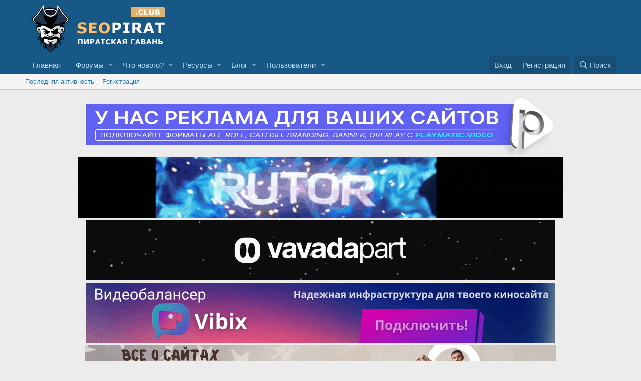

--- FILE ---
content_type: text/html; charset=utf-8
request_url: https://seopirat.club/tags/dle-113-2/
body_size: 13624
content:
<!DOCTYPE html>
<html id="XF" lang="ru-RU" dir="LTR"
	data-app="public"
	data-template="tag_view"
	data-container-key=""
	data-content-key=""
	data-logged-in="false"
	data-cookie-prefix="xf_"
	data-csrf="1769875260,3373da1c0544460adbbef3b7ee0558c1"
	class="has-no-js template-tag_view"
	>
<head>
	<meta charset="utf-8" />
	<meta http-equiv="X-UA-Compatible" content="IE=Edge" />
	<meta name="viewport" content="width=device-width, initial-scale=1, viewport-fit=cover">

	
	
	

	<title>dle 11.3 | СЕО Пират форум продвижения и развития сайтов  </title>

	

	
		
	
	
	<meta property="og:site_name" content="СЕО Пират форум продвижения и развития сайтов  " />


	
	
		
	
	
	<meta property="og:type" content="website" />


	
	
		
	
	
	
		<meta property="og:title" content="dle 11.3" />
		<meta property="twitter:title" content="dle 11.3" />
	


	
	
	
		
	
	
	<meta property="og:url" content="https://seopirat.club/tags/dle-113-2/" />


	
	

	
		<meta name="theme-color" content="#185886" />
	

	
	

	


	<link rel="preload" href="/styles/fonts/fa/fa-regular-400.woff2?_v=5.12.1" as="font" type="font/woff2" crossorigin="anonymous" />


	<link rel="preload" href="/styles/fonts/fa/fa-solid-900.woff2?_v=5.12.1" as="font" type="font/woff2" crossorigin="anonymous" />


<link rel="preload" href="/styles/fonts/fa/fa-brands-400.woff2?_v=5.12.1" as="font" type="font/woff2" crossorigin="anonymous" />

	<link rel="stylesheet" href="/css.php?css=public%3Anormalize.css%2Cpublic%3Acore.less%2Cpublic%3Aapp.less&amp;s=5&amp;l=2&amp;d=1769498760&amp;k=edf6cfeed2b8b8213808b1692c79649ca17f77fa" />

	<link rel="stylesheet" href="/css.php?css=public%3Abrms_modern_statistic.less%2Cpublic%3Aextra.less&amp;s=5&amp;l=2&amp;d=1769498760&amp;k=73755a9f9c02ed30e0e67a5f67d32ee89ec01a83" />

	
		<script src="/js/xf/preamble.min.js?_v=f2a38e26"></script>
	


	
	
	<link rel="apple-touch-icon" sizes="180x180" href="ico/apple-touch-icon.png">
<link rel="icon" type="image/png" href="ico/favicon-32x32.png" sizes="32x32">

<link rel="manifest" href="ico/manifest.json">
<link rel="mask-icon" href="ico/safari-pinned-tab.svg" color="#5bbad5">
<link rel="shortcut icon" href="ico/favicon.ico">
<meta name="msapplication-config" content="ico/browserconfig.xml">
<meta name="theme-color" content="#ffffff">

</head>
<body data-template="tag_view">

<div class="p-pageWrapper" id="top">



<header class="p-header" id="header">
	<div class="p-header-inner">
		<div class="p-header-content">

			<div class="p-header-logo p-header-logo--image">
				<a href="https://seopirat.club/">
					<img src="/ico/logo.png"
						alt="СЕО Пират форум продвижения и развития сайтов  "
						 />
				</a>
			</div>

			
		</div>
	</div>
</header>





	<div class="p-navSticky p-navSticky--primary" data-xf-init="sticky-header">
		
	<nav class="p-nav">
		<div class="p-nav-inner">
			<a class="p-nav-menuTrigger" data-xf-click="off-canvas" data-menu=".js-headerOffCanvasMenu" role="button" tabindex="0">
				<i aria-hidden="true"></i>
				<span class="p-nav-menuText">Меню</span>
			</a>

			<div class="p-nav-smallLogo">
				<a href="https://seopirat.club/">
					<img src="/ico/logo.png"
						alt="СЕО Пират форум продвижения и развития сайтов  "
					 />
				</a>
			</div>

			<div class="p-nav-scroller hScroller" data-xf-init="h-scroller" data-auto-scroll=".p-navEl.is-selected">
				<div class="hScroller-scroll">
					<ul class="p-nav-list js-offCanvasNavSource">
					
						<li>
							
	<div class="p-navEl " >
		

			
	
	<a href="https://seopirat.club/"
		class="p-navEl-link "
		
		data-xf-key="1"
		data-nav-id="home">Главная</a>


			

		
		
	</div>

						</li>
					
						<li>
							
	<div class="p-navEl " data-has-children="true">
		

			
	
	<a href="/"
		class="p-navEl-link p-navEl-link--splitMenu "
		
		
		data-nav-id="forums">Форумы</a>


			<a data-xf-key="2"
				data-xf-click="menu"
				data-menu-pos-ref="< .p-navEl"
				class="p-navEl-splitTrigger"
				role="button"
				tabindex="0"
				aria-label="Toggle expanded"
				aria-expanded="false"
				aria-haspopup="true"></a>

		
		
			<div class="menu menu--structural" data-menu="menu" aria-hidden="true">
				<div class="menu-content">
					
						
	
	
	<a href="/whats-new/posts/"
		class="menu-linkRow u-indentDepth0 js-offCanvasCopy "
		
		
		data-nav-id="newPosts">Новые сообщения</a>

	

					
						
	
	
	<a href="/search/?type=post"
		class="menu-linkRow u-indentDepth0 js-offCanvasCopy "
		
		
		data-nav-id="searchForums">Поиск сообщений</a>

	

					
				</div>
			</div>
		
	</div>

						</li>
					
						<li>
							
	<div class="p-navEl " data-has-children="true">
		

			
	
	<a href="/whats-new/"
		class="p-navEl-link p-navEl-link--splitMenu "
		
		
		data-nav-id="whatsNew">Что нового?</a>


			<a data-xf-key="3"
				data-xf-click="menu"
				data-menu-pos-ref="< .p-navEl"
				class="p-navEl-splitTrigger"
				role="button"
				tabindex="0"
				aria-label="Toggle expanded"
				aria-expanded="false"
				aria-haspopup="true"></a>

		
		
			<div class="menu menu--structural" data-menu="menu" aria-hidden="true">
				<div class="menu-content">
					
						
	
	
	<a href="/whats-new/posts/"
		class="menu-linkRow u-indentDepth0 js-offCanvasCopy "
		 rel="nofollow"
		
		data-nav-id="whatsNewPosts">Новые сообщения</a>

	

					
						
	
	
	<a href="/whats-new/ams-articles/"
		class="menu-linkRow u-indentDepth0 js-offCanvasCopy "
		 rel="nofollow"
		
		data-nav-id="xaAmsWhatsNewNewArticles">Новые статьи</a>

	

					
						
	
	
	<a href="/whats-new/ams-comments/"
		class="menu-linkRow u-indentDepth0 js-offCanvasCopy "
		 rel="nofollow"
		
		data-nav-id="xaAmsWhatsNewArticleComments">Комментарии к новой статье</a>

	

					
						
	
	
	<a href="/whats-new/resources/"
		class="menu-linkRow u-indentDepth0 js-offCanvasCopy "
		 rel="nofollow"
		
		data-nav-id="xfrmNewResources">Новые ресурсы</a>

	

					
						
	
	
	<a href="/whats-new/latest-activity"
		class="menu-linkRow u-indentDepth0 js-offCanvasCopy "
		 rel="nofollow"
		
		data-nav-id="latestActivity">Последняя активность</a>

	

					
				</div>
			</div>
		
	</div>

						</li>
					
						<li>
							
	<div class="p-navEl " data-has-children="true">
		

			
	
	<a href="/resources/"
		class="p-navEl-link p-navEl-link--splitMenu "
		
		
		data-nav-id="xfrm">Ресурсы</a>


			<a data-xf-key="4"
				data-xf-click="menu"
				data-menu-pos-ref="< .p-navEl"
				class="p-navEl-splitTrigger"
				role="button"
				tabindex="0"
				aria-label="Toggle expanded"
				aria-expanded="false"
				aria-haspopup="true"></a>

		
		
			<div class="menu menu--structural" data-menu="menu" aria-hidden="true">
				<div class="menu-content">
					
						
	
	
	<a href="/resources/latest-reviews"
		class="menu-linkRow u-indentDepth0 js-offCanvasCopy "
		
		
		data-nav-id="xfrmLatestReviews">Последние рецензии</a>

	

					
						
	
	
	<a href="/search/?type=resource"
		class="menu-linkRow u-indentDepth0 js-offCanvasCopy "
		
		
		data-nav-id="xfrmSearchResources">Поиск ресурсов</a>

	

					
				</div>
			</div>
		
	</div>

						</li>
					
						<li>
							
	<div class="p-navEl " data-has-children="true">
		

			
	
	<a href="/blog/"
		class="p-navEl-link p-navEl-link--splitMenu "
		
		
		data-nav-id="xa_ams">Блог</a>


			<a data-xf-key="5"
				data-xf-click="menu"
				data-menu-pos-ref="< .p-navEl"
				class="p-navEl-splitTrigger"
				role="button"
				tabindex="0"
				aria-label="Toggle expanded"
				aria-expanded="false"
				aria-haspopup="true"></a>

		
		
			<div class="menu menu--structural" data-menu="menu" aria-hidden="true">
				<div class="menu-content">
					
						
	
	
	<a href="/whats-new/ams-articles/"
		class="menu-linkRow u-indentDepth0 js-offCanvasCopy "
		 rel="nofollow"
		
		data-nav-id="xa_amsNewArticles">Новые статьи</a>

	

					
				</div>
			</div>
		
	</div>

						</li>
					
						<li>
							
	<div class="p-navEl " data-has-children="true">
		

			
	
	<a href="/members/"
		class="p-navEl-link p-navEl-link--splitMenu "
		
		
		data-nav-id="members">Пользователи</a>


			<a data-xf-key="6"
				data-xf-click="menu"
				data-menu-pos-ref="< .p-navEl"
				class="p-navEl-splitTrigger"
				role="button"
				tabindex="0"
				aria-label="Toggle expanded"
				aria-expanded="false"
				aria-haspopup="true"></a>

		
		
			<div class="menu menu--structural" data-menu="menu" aria-hidden="true">
				<div class="menu-content">
					
						
	
	
	<a href="/online/"
		class="menu-linkRow u-indentDepth0 js-offCanvasCopy "
		
		
		data-nav-id="currentVisitors">Текущие посетители</a>

	

					
				</div>
			</div>
		
	</div>

						</li>
					
					</ul>
				</div>
			</div>

			<div class="p-nav-opposite">
				<div class="p-navgroup p-account p-navgroup--guest">
					
						<a href="/login/" class="p-navgroup-link p-navgroup-link--textual p-navgroup-link--logIn"
							data-xf-click="overlay" data-follow-redirects="on">
							<span class="p-navgroup-linkText">Вход</span>
						</a>
						
							<a href="/register/" class="p-navgroup-link p-navgroup-link--textual p-navgroup-link--register"
								data-xf-click="overlay" data-follow-redirects="on">
								<span class="p-navgroup-linkText">Регистрация</span>
							</a>
						
					
				</div>

				<div class="p-navgroup p-discovery">
					<a href="/whats-new/"
						class="p-navgroup-link p-navgroup-link--iconic p-navgroup-link--whatsnew"
						aria-label="Что нового?"
						title="Что нового?">
						<i aria-hidden="true"></i>
						<span class="p-navgroup-linkText">Что нового?</span>
					</a>

					
						<a href="/search/"
							class="p-navgroup-link p-navgroup-link--iconic p-navgroup-link--search"
							data-xf-click="menu"
							data-xf-key="/"
							aria-label="Поиск"
							aria-expanded="false"
							aria-haspopup="true"
							title="Поиск">
							<i aria-hidden="true"></i>
							<span class="p-navgroup-linkText">Поиск</span>
						</a>
						<div class="menu menu--structural menu--wide" data-menu="menu" aria-hidden="true">
							<form action="/search/search" method="post"
								class="menu-content"
								data-xf-init="quick-search">

								<h3 class="menu-header">Поиск</h3>
								
								<div class="menu-row">
									
										<input type="text" class="input" name="keywords" placeholder="Поиск…" aria-label="Поиск" data-menu-autofocus="true" />
									
								</div>

								
								<div class="menu-row">
									<label class="iconic"><input type="checkbox"  name="c[title_only]" value="1" /><i aria-hidden="true"></i><span class="iconic-label">Искать только в заголовках</span></label>

								</div>
								
								<div class="menu-row">
									<div class="inputGroup">
										<span class="inputGroup-text" id="ctrl_search_menu_by_member">От:</span>
										<input type="text" class="input" name="c[users]" data-xf-init="auto-complete" placeholder="Пользователь" aria-labelledby="ctrl_search_menu_by_member" />
									</div>
								</div>
								<div class="menu-footer">
									<span class="menu-footer-controls">
										<button type="submit" class="button--primary button button--icon button--icon--search"><span class="button-text">Поиск</span></button>
										<a href="/search/" class="button"><span class="button-text">Расширенный поиск…</span></a>
									</span>
								</div>

								<input type="hidden" name="_xfToken" value="1769875260,3373da1c0544460adbbef3b7ee0558c1" />
							</form>
						</div>
					
				</div>
			</div>
		</div>
	</nav>

	</div>
	
	
		<div class="p-sectionLinks">
			<div class="p-sectionLinks-inner hScroller" data-xf-init="h-scroller">
				<div class="hScroller-scroll">
					<ul class="p-sectionLinks-list">
					
						<li>
							
	<div class="p-navEl " >
		

			
	
	<a href="/whats-new/latest-activity"
		class="p-navEl-link "
		
		data-xf-key="alt+1"
		data-nav-id="defaultLatestActivity">Последняя активность</a>


			

		
		
	</div>

						</li>
					
						<li>
							
	<div class="p-navEl " >
		

			
	
	<a href="/register/"
		class="p-navEl-link "
		
		data-xf-key="alt+2"
		data-nav-id="defaultRegister">Регистрация</a>


			

		
		
	</div>

						</li>
					
					</ul>
				</div>
			</div>
		</div>
	



<div class="offCanvasMenu offCanvasMenu--nav js-headerOffCanvasMenu" data-menu="menu" aria-hidden="true" data-ocm-builder="navigation">
	<div class="offCanvasMenu-backdrop" data-menu-close="true"></div>
	<div class="offCanvasMenu-content">
		<div class="offCanvasMenu-header">
			Меню
			<a class="offCanvasMenu-closer" data-menu-close="true" role="button" tabindex="0" aria-label="Закрыть"></a>
		</div>
		
			<div class="p-offCanvasRegisterLink">
				<div class="offCanvasMenu-linkHolder">
					<a href="/login/" class="offCanvasMenu-link" data-xf-click="overlay" data-menu-close="true">
						Вход
					</a>
				</div>
				<hr class="offCanvasMenu-separator" />
				
					<div class="offCanvasMenu-linkHolder">
						<a href="/register/" class="offCanvasMenu-link" data-xf-click="overlay" data-menu-close="true">
							Регистрация
						</a>
					</div>
					<hr class="offCanvasMenu-separator" />
				
			</div>
		
		<div class="js-offCanvasNavTarget"></div>
	</div>
</div>

<div class="p-body">
	<div class="p-body-inner">
		<!--XF:EXTRA_OUTPUT-->

		

		

		

	
	<div class="uix-logo">
		<meta name="google-site-verification" content="B7Zszjg1VCZNw2DNz8QMcNWOoN82kO9zIu8NWYAyvVs" />		
		<a href="https://publishers.playmatic.video/ru?utm_source=banner&utm_referrer=seopirat.club" target="_blank" class="uix-logo-img">
			<img src="https://playmatic.video/seop-b.png"/>
		</a>
		<a href="https://rutor-24.com/?from=banners-seopirat" target="_blank" class="uix-logo-img">
			<img src="https://s12.gifyu.com/images/bhewM.gif" alt="968 120 2" border="0" />
		</a>
		<a href="https://t.me/acvavada" target="_blank" class="uix-logo-img">
			<img src="https://s12.gifyu.com/images/bEdcY.gif" alt="968 120 2" border="0" />
		</a>
		<a href="https://bit.ly/4mahwQa" target="_blank" class="uix-logo-img">
			<img src="https://s12.gifyu.com/images/bkqXA.gif" alt="936 120 доход" border="0" />
		</a>
		<a href="https://master-flippa.com/kurs" target="_blank" class="uix-logo-img">
			<img src="/uploads/1.png" />
		</a>
		<a href="https://kitcapper.com//threads/reklama-na-forume.3593/" target="_blank" class="uix-logo-img">
			<img src="https://s6.gifyu.com/images/bzVUY.gif" alt="1" border="0" />
		</a>
		<a href="https://darkhost.pro/link.php?id=31" target="_blank" class="uix-logo-img">
			<img src="https://s14.gifyu.com/images/bTXXC.png" alt="1" border="0" />
		</a>
		
	</div>


		
	
		<ul class="p-breadcrumbs "
			itemscope itemtype="https://schema.org/BreadcrumbList">
		
			

			
			
				
				
	<li itemprop="itemListElement" itemscope itemtype="https://schema.org/ListItem">
		<a href="https://seopirat.club/" itemprop="item">
			<span itemprop="name">Главная</span>
		</a>
		<meta itemprop="position" content="1" />
	</li>

			

			
			
				
				
	<li itemprop="itemListElement" itemscope itemtype="https://schema.org/ListItem">
		<a href="/tags/" itemprop="item">
			<span itemprop="name">Теги</span>
		</a>
		<meta itemprop="position" content="2" />
	</li>

			

		
		</ul>
	

		


	
	
	
	<div class="BRMSContainer  brmsLeftTabs u-clearFix"
		data-xf-init="brms-container"
		data-previewType="custom_preview"
		data-allowCusItemLimit="1"
		data-allowCusLayout="1"
		data-modernStatisticId="1"
		data-navPosition="brmsLeftTabs"
		data-useLimit=""
		data-updateInterval="60">
		<div class="brmsStatisticHeader u-clearFix">
			<div class="brmsConfigList">
				
				<div class="brmsConfigBtn brmsDropdownToggle brmsLimitList">
					<a href="javascript:;" class="brmsIco brmsIcoConfig"></a>
					<ul class="brmsDropdownMenu">
						
							
								<li class="first"><a href="#" class="brmsNumberEntry" data-limit="10">10 Записи</a></li>
							
								<li ><a href="#" class="brmsNumberEntry" data-limit="15">15 Записи</a></li>
							
								<li ><a href="#" class="brmsNumberEntry" data-limit="25">25 Записи</a></li>
							
								<li ><a href="#" class="brmsNumberEntry" data-limit="35">35 Записи</a></li>
							
								<li ><a href="#" class="brmsNumberEntry" data-limit="50">50 Записи</a></li>
							
						
					</ul>
				</div>
				
				
				<div class="brmsConfigBtn brmsRefresh"><a href="javascript:;" class="brmsIco brmsIcoRefresh"></a></div>
				
				
				<div class="brmsConfigBtn brmsDropdownToggle brmsLayoutList last">
					<a href="javascript:;" class="brmsIco brmsIcoLayout"></a>
					<ul class="brmsDropdownMenu">
						<li class="first"><a href="#" class="brmsLayoutChange" data-layout="brmsTopTabs">Сверху</a></li>
						<li><a href="#" class="brmsLayoutChange" data-layout="brmsLeftTabs">Слева</a></li>
						<li><a href="#" class="brmsLayoutChange" data-layout="brmsRightTabs">Справа</a></li>
					</ul>
				</div>
				
			</div>
			<ul class="brmsTabNav u-clearFix">
				
				
					
						<li class="brmlShow"><a class="brmsTabHandler_0" href="javascript:;" data-content="brmsTabContent_0" data-tabid="0"><span>Партнерки и сервисы</span></a></li>
					
				
				
				<li class="brmsTabNavHiddenMenu last">
					<div class="brmsTabNavHidden brmsDropdownToggle">
						<a href="javascript:;" class="brmsIco brmsIcoList"></a>
						<ul class="brmsDropdownMenu">
							
								
									<li class="brmlShow"><a class="brmsTabHandler_0" href="javascript:;" data-content="brmsTabContent_0" data-tabid="0"><span>Партнерки и сервисы</span></a></li>
								
							
						</ul>
					</div>
				</li>
			</ul>
		</div>

		
			
			<div class="brmsTabContent brmsTabContent_0 u-clearFix" data-content="brmsTabContent_0">
				
					<div class="brmsIcoLoader brmsIcoRefresh"></div><div class="clear"></div>
				
			</div>
			
		
	</div>
	


		
	<noscript><div class="blockMessage blockMessage--important blockMessage--iconic u-noJsOnly">JavaScript отключён. Чтобы полноценно использовать наш сайт, включите JavaScript в своём браузере.</div></noscript>

		
	<!--[if lt IE 9]><div class="blockMessage blockMessage&#45;&#45;important blockMessage&#45;&#45;iconic">Вы используете устаревший браузер. Этот и другие сайты могут отображаться в нём некорректно.<br />Вам необходимо обновить браузер или попробовать использовать <a href="https://www.google.com/chrome/browser/" target="_blank">другой</a>.</div><![endif]-->


		
			<div class="p-body-header">
			
				
					<div class="p-title ">
					
						
							<h1 class="p-title-value">dle 11.3</h1>
						
						
					
					</div>
				

				
			
			</div>
		

		<div class="p-body-main  ">
			

			<div class="p-body-content">
				
				

<div class="p-body-pageContent">





<div class="block" data-xf-init="" data-type="" data-href="/inline-mod/">
	

	<div class="block-container">
		<ol class="block-body">
			
				<li class="block-row block-row--separated  js-inlineModContainer" data-author="LonAris">
	<div class="contentRow ">
		<span class="contentRow-figure">
			<a href="/members/lonaris.1037/" class="avatar avatar--s avatar--default avatar--default--dynamic" data-user-id="1037" data-xf-init="member-tooltip" style="background-color: #6699cc; color: #204060">
			<span class="avatar-u1037-s">L</span> 
		</a>
		</span>
		<div class="contentRow-main">
			<h3 class="contentRow-title">
				<a href="/threads/oshibka-robots-txt-soderzhit-html-tegi.1644/">Ошибка! robots.txt содержит html-теги!</a>
			</h3>

			<div class="contentRow-snippet">проверил свой сайт тут http://www.dinews.ru/seo/?h=774c&amp;url=http%3A%2F%2Fpornofab.epizy.com&amp;yaca=1  и пишет ошибку : Ошибка! robots.txt содержит html-теги!  .Подскажите что делать ?</div>

			<div class="contentRow-minor contentRow-minor--hideLinks">
				<ul class="listInline listInline--bullet">
					
					<li>
	<a href="/members/lonaris.1037/" class="username " dir="auto" data-user-id="1037" data-xf-init="member-tooltip"><span class="username--style2">LonAris</span></a>
</li>
					<li>Тема</li>
					<li><time  class="u-dt" dir="auto" datetime="2017-08-15T14:13:11+0300" data-time="1502795591" data-date-string="15 Авг 2017" data-time-string="14:13" title="15 Авг 2017 в 14:13">15 Авг 2017</time></li>
					<li>Ответы: 8</li>
					<li>Форум: <a href="/forums/voprosy-novichkov.82/">Вопросы новичков</a></li>
				</ul>
			</div>
		</div>
	</div>
</li>
			
				<li class="block-row block-row--separated  js-inlineModContainer" data-author="LonAris">
	<div class="contentRow ">
		<span class="contentRow-figure">
			<a href="/members/lonaris.1037/" class="avatar avatar--s avatar--default avatar--default--dynamic" data-user-id="1037" data-xf-init="member-tooltip" style="background-color: #6699cc; color: #204060">
			<span class="avatar-u1037-s">L</span> 
		</a>
		</span>
		<div class="contentRow-main">
			<h3 class="contentRow-title">
				<a href="/threads/pomogite-s-modulem-video-part-3-2-dlja-dle-11-0.1583/">Помогите с модулем Video Part 3.2 для DLE 11.0</a>
			</h3>

			<div class="contentRow-snippet">Я уже установил модуль на сайт .но не могу его нормально настроить  .Кто сможет помочь бесплатно ?Я тому на сайте уникальный комментарий напишу  .Вот модуль http://dleshka.org/moduls/5611-modul-video-part-32-dlya-dle-110.html</div>

			<div class="contentRow-minor contentRow-minor--hideLinks">
				<ul class="listInline listInline--bullet">
					
					<li>
	<a href="/members/lonaris.1037/" class="username " dir="auto" data-user-id="1037" data-xf-init="member-tooltip"><span class="username--style2">LonAris</span></a>
</li>
					<li>Тема</li>
					<li><time  class="u-dt" dir="auto" datetime="2017-08-10T22:10:04+0300" data-time="1502392204" data-date-string="10 Авг 2017" data-time-string="22:10" title="10 Авг 2017 в 22:10">10 Авг 2017</time></li>
					<li>Ответы: 12</li>
					<li>Форум: <a href="/forums/voprosy-novichkov.82/">Вопросы новичков</a></li>
				</ul>
			</div>
		</div>
	</div>
</li>
			
				<li class="block-row block-row--separated  js-inlineModContainer" data-author="LonAris">
	<div class="contentRow ">
		<span class="contentRow-figure">
			<a href="/members/lonaris.1037/" class="avatar avatar--s avatar--default avatar--default--dynamic" data-user-id="1037" data-xf-init="member-tooltip" style="background-color: #6699cc; color: #204060">
			<span class="avatar-u1037-s">L</span> 
		</a>
		</span>
		<div class="contentRow-main">
			<h3 class="contentRow-title">
				<a href="/threads/ne-mogu-najti-gde-menjat-ikonku-sajta-tochnee-favikon.1564/">Не могу найти где менять иконку сайта точнее фавикон.</a>
			</h3>

			<div class="contentRow-snippet">Здравствуйте, вот шаблон http://newtemplates.ru/5234-anidub-dlya-dle-113.html .Не могу найти как поменять иконку .фавикона в шаблоне не нашёл но там уже стоит другая иконка .Помогите пожалуйста как можно поменять иконку ?</div>

			<div class="contentRow-minor contentRow-minor--hideLinks">
				<ul class="listInline listInline--bullet">
					
					<li>
	<a href="/members/lonaris.1037/" class="username " dir="auto" data-user-id="1037" data-xf-init="member-tooltip"><span class="username--style2">LonAris</span></a>
</li>
					<li>Тема</li>
					<li><time  class="u-dt" dir="auto" datetime="2017-08-08T21:36:50+0300" data-time="1502217410" data-date-string="8 Авг 2017" data-time-string="21:36" title="8 Авг 2017 в 21:36">8 Авг 2017</time></li>
					<li>Ответы: 8</li>
					<li>Форум: <a href="/forums/voprosy-novichkov.82/">Вопросы новичков</a></li>
				</ul>
			</div>
		</div>
	</div>
</li>
			
				<li class="block-row block-row--separated  js-inlineModContainer" data-author="LonAris">
	<div class="contentRow ">
		<span class="contentRow-figure">
			<a href="/members/lonaris.1037/" class="avatar avatar--s avatar--default avatar--default--dynamic" data-user-id="1037" data-xf-init="member-tooltip" style="background-color: #6699cc; color: #204060">
			<span class="avatar-u1037-s">L</span> 
		</a>
		</span>
		<div class="contentRow-main">
			<h3 class="contentRow-title">
				<a href="/threads/kak-ispravit-oshibku-oshibka-otpravki-dle-11-3.1504/">Как исправить ошибку &quot; ошибка отправки&quot; DLE 11.3?</a>
			</h3>

			<div class="contentRow-snippet">Как исправить ошибку &quot; ошибка отправки&quot; DLE 11.3  ?</div>

			<div class="contentRow-minor contentRow-minor--hideLinks">
				<ul class="listInline listInline--bullet">
					
					<li>
	<a href="/members/lonaris.1037/" class="username " dir="auto" data-user-id="1037" data-xf-init="member-tooltip"><span class="username--style2">LonAris</span></a>
</li>
					<li>Тема</li>
					<li><time  class="u-dt" dir="auto" datetime="2017-08-01T22:06:38+0300" data-time="1501614398" data-date-string="1 Авг 2017" data-time-string="22:06" title="1 Авг 2017 в 22:06">1 Авг 2017</time></li>
					<li>Ответы: 6</li>
					<li>Форум: <a href="/forums/voprosy-novichkov.82/">Вопросы новичков</a></li>
				</ul>
			</div>
		</div>
	</div>
</li>
			
				<li class="block-row block-row--separated  js-inlineModContainer" data-author="verbatum">
	<div class="contentRow ">
		<span class="contentRow-figure">
			<a href="/members/verbatum.889/" class="avatar avatar--s avatar--default avatar--default--dynamic" data-user-id="889" data-xf-init="member-tooltip" style="background-color: #996666; color: #e0d1d1">
			<span class="avatar-u889-s">V</span> 
		</a>
		</span>
		<div class="contentRow-main">
			<h3 class="contentRow-title">
				<a href="/threads/aktivacija-dle-11-3.1317/">Активация DLE 11.3</a>
			</h3>

			<div class="contentRow-snippet">Добрый день, форумчане. Создаю сайт по видеоинструкции от seopirata. 
Не хочется юзать готовую сборку, так как интересно самому попробовать пройти все шаги. 
Возникла дилемма в связи с тем, что сейчас доступен keygen только для Dle версий 11.2 и ниже. А хотелось бы поработать на последней доступной...</div>

			<div class="contentRow-minor contentRow-minor--hideLinks">
				<ul class="listInline listInline--bullet">
					
					<li>
	<a href="/members/verbatum.889/" class="username " dir="auto" data-user-id="889" data-xf-init="member-tooltip"><span class="username--style2">verbatum</span></a>
</li>
					<li>Тема</li>
					<li><time  class="u-dt" dir="auto" datetime="2017-07-10T15:32:50+0300" data-time="1499689970" data-date-string="10 Июл 2017" data-time-string="15:32" title="10 Июл 2017 в 15:32">10 Июл 2017</time></li>
					<li>Ответы: 10</li>
					<li>Форум: <a href="/forums/pomosch.59/">Помощь</a></li>
				</ul>
			</div>
		</div>
	</div>
</li>
			
				<li class="block-row block-row--separated  js-inlineModContainer" data-author="Anonim0_0">
	<div class="contentRow ">
		<span class="contentRow-figure">
			<a href="/members/anonim0_0.768/" class="avatar avatar--s" data-user-id="768" data-xf-init="member-tooltip">
			<img src="/data/avatars/s/0/768.jpg?1497622026" srcset="/data/avatars/m/0/768.jpg?1497622026 2x" alt="Anonim0_0" class="avatar-u768-s" /> 
		</a>
		</span>
		<div class="contentRow-main">
			<h3 class="contentRow-title">
				<a href="/threads/nuzhna-pomosch-s-dop-poljami.1087/">Нужна помощь с доп.полями</a>
			</h3>

			<div class="contentRow-snippet">Вот хочу в fullstory.tpl добавить еще пару доп полей(сезон/серия) и только что бы они отображались в определенных категориях(сериалах).Как это сделать ?</div>

			<div class="contentRow-minor contentRow-minor--hideLinks">
				<ul class="listInline listInline--bullet">
					
					<li>
	<a href="/members/anonim0_0.768/" class="username " dir="auto" data-user-id="768" data-xf-init="member-tooltip"><span class="username--style2">Anonim0_0</span></a>
</li>
					<li>Тема</li>
					<li><time  class="u-dt" dir="auto" datetime="2017-06-15T02:44:02+0300" data-time="1497483842" data-date-string="15 Июн 2017" data-time-string="02:44" title="15 Июн 2017 в 02:44">15 Июн 2017</time></li>
					<li>Ответы: 8</li>
					<li>Форум: <a href="/forums/pomosch.59/">Помощь</a></li>
				</ul>
			</div>
		</div>
	</div>
</li>
			
				<li class="block-row block-row--separated  js-inlineModContainer" data-author="Stas1391">
	<div class="contentRow ">
		<span class="contentRow-figure">
			<a href="/members/stas1391.705/" class="avatar avatar--s avatar--default avatar--default--dynamic" data-user-id="705" data-xf-init="member-tooltip" style="background-color: #663399; color: #bf9fdf">
			<span class="avatar-u705-s">S</span> 
		</a>
		</span>
		<div class="contentRow-main">
			<h3 class="contentRow-title">
				<a href="/resources/shablon-moviegroovie-v2.49/">Шаблон MovieGroovie v2</a>
				
					<span class="u-muted">11.3</span>
				
			</h3>

			<div class="contentRow-snippet">С гордостью представляю вам вторую версию снискавшего некоторую популярность киношаблона MovieGroovie. Итак, адаптивный dle шаблон MovieGroovie v2 – это новейший, проработанный до мелочей шаблон для онлайн кинотеатров, сайтов о фильмах, больших кинопорталов. Удобным в кастомизации и...</div>

			<div class="contentRow-minor contentRow-minor--hideLinks">
				<ul class="listInline listInline--bullet">
					
					
	<li><a href="/members/stas1391.705/" class="username " dir="auto" data-user-id="705" data-xf-init="member-tooltip"><span class="username--style2">Stas1391</span></a></li>

					<li>Ресурс</li>
					<li><time  class="u-dt" dir="auto" datetime="2017-06-07T15:46:52+0300" data-time="1496839612" data-date-string="7 Июн 2017" data-time-string="15:46" title="7 Июн 2017 в 15:46">7 Июн 2017</time></li>
					<li>Категория: <a href="/resources/categories/besplatnye-shablony-dle.7/">Бесплатные шаблоны DLE</a></li>
				</ul>
			</div>
		</div>
	</div>
</li>
			
				<li class="block-row block-row--separated  js-inlineModContainer" data-author="Stas1391">
	<div class="contentRow ">
		<span class="contentRow-figure">
			<a href="/members/stas1391.705/" class="avatar avatar--s avatar--default avatar--default--dynamic" data-user-id="705" data-xf-init="member-tooltip" style="background-color: #663399; color: #bf9fdf">
			<span class="avatar-u705-s">S</span> 
		</a>
		</span>
		<div class="contentRow-main">
			<h3 class="contentRow-title">
				<a href="/resources/kinonix-kino-shablon.47/">Kinonix - кино шаблон</a>
				
					<span class="u-muted">11.3</span>
				
			</h3>

			<div class="contentRow-snippet">Kinonix шаблон для DLE предназначен для сайтов с тематикой онлайн кино и сериалов. Шаблон был адаптирован с ucoz под cms datalife engine. Дизайн шаблона темный с готовым background и общий контент сайта слегка прозрачный. В верхней части шаблона расположен слайдер с хитами недели. Сайдбар...</div>

			<div class="contentRow-minor contentRow-minor--hideLinks">
				<ul class="listInline listInline--bullet">
					
					
	<li><a href="/members/stas1391.705/" class="username " dir="auto" data-user-id="705" data-xf-init="member-tooltip"><span class="username--style2">Stas1391</span></a></li>

					<li>Ресурс</li>
					<li><time  class="u-dt" dir="auto" datetime="2017-06-03T16:04:20+0300" data-time="1496495060" data-date-string="3 Июн 2017" data-time-string="16:04" title="3 Июн 2017 в 16:04">3 Июн 2017</time></li>
					<li>Категория: <a href="/resources/categories/besplatnye-shablony-dle.7/">Бесплатные шаблоны DLE</a></li>
				</ul>
			</div>
		</div>
	</div>
</li>
			
				<li class="block-row block-row--separated  js-inlineModContainer" data-author="Stas1391">
	<div class="contentRow ">
		<span class="contentRow-figure">
			<a href="/members/stas1391.705/" class="avatar avatar--s avatar--default avatar--default--dynamic" data-user-id="705" data-xf-init="member-tooltip" style="background-color: #663399; color: #bf9fdf">
			<span class="avatar-u705-s">S</span> 
		</a>
		</span>
		<div class="contentRow-main">
			<h3 class="contentRow-title">
				<a href="/resources/shablon-filmax.45/">Шаблон filmax</a>
				
					<span class="u-muted">11.3</span>
				
			</h3>

			<div class="contentRow-snippet">Filmax адаптивный кино шаблон для DLE, за основу стиля взято от популярного сайта Filmix. Так же можно выделить наличие тёмной версии шаблона. В шаблоне сделан современный рейтинг без каких либо правок движка, со шкалой и процентами. Вид новостей переключается кнопкой с запоминанием. Сделан...</div>

			<div class="contentRow-minor contentRow-minor--hideLinks">
				<ul class="listInline listInline--bullet">
					
					
	<li><a href="/members/stas1391.705/" class="username " dir="auto" data-user-id="705" data-xf-init="member-tooltip"><span class="username--style2">Stas1391</span></a></li>

					<li>Ресурс</li>
					<li><time  class="u-dt" dir="auto" datetime="2017-06-03T14:32:23+0300" data-time="1496489543" data-date-string="3 Июн 2017" data-time-string="14:32" title="3 Июн 2017 в 14:32">3 Июн 2017</time></li>
					<li>Категория: <a href="/resources/categories/besplatnye-shablony-dle.7/">Бесплатные шаблоны DLE</a></li>
				</ul>
			</div>
		</div>
	</div>
</li>
			
				<li class="block-row block-row--separated  js-inlineModContainer" data-author="Stas1391">
	<div class="contentRow ">
		<span class="contentRow-figure">
			<a href="/members/stas1391.705/" class="avatar avatar--s avatar--default avatar--default--dynamic" data-user-id="705" data-xf-init="member-tooltip" style="background-color: #663399; color: #bf9fdf">
			<span class="avatar-u705-s">S</span> 
		</a>
		</span>
		<div class="contentRow-main">
			<h3 class="contentRow-title">
				<a href="/resources/shablon-vorec.44/">Шаблон Vorec</a>
				
					<span class="u-muted">11.3</span>
				
			</h3>

			<div class="contentRow-snippet">Отменный дизайн, для многих решений в области построения портала в интернете Vorec 11.3 DLE шаблон видео каталога, программных продуктов или фотогалереи, а также других интересных проектов подойдет как нельзя кстати. Сейчас авторы текстов могут быть разные люди, это помогает быстро развивать...</div>

			<div class="contentRow-minor contentRow-minor--hideLinks">
				<ul class="listInline listInline--bullet">
					
					
	<li><a href="/members/stas1391.705/" class="username " dir="auto" data-user-id="705" data-xf-init="member-tooltip"><span class="username--style2">Stas1391</span></a></li>

					<li>Ресурс</li>
					<li><time  class="u-dt" dir="auto" datetime="2017-06-03T14:21:02+0300" data-time="1496488862" data-date-string="3 Июн 2017" data-time-string="14:21" title="3 Июн 2017 в 14:21">3 Июн 2017</time></li>
					<li>Категория: <a href="/resources/categories/besplatnye-shablony-dle.7/">Бесплатные шаблоны DLE</a></li>
				</ul>
			</div>
		</div>
	</div>
</li>
			
				<li class="block-row block-row--separated  js-inlineModContainer" data-author="Stas1391">
	<div class="contentRow ">
		<span class="contentRow-figure">
			<a href="/members/stas1391.705/" class="avatar avatar--s avatar--default avatar--default--dynamic" data-user-id="705" data-xf-init="member-tooltip" style="background-color: #663399; color: #bf9fdf">
			<span class="avatar-u705-s">S</span> 
		</a>
		</span>
		<div class="contentRow-main">
			<h3 class="contentRow-title">
				<a href="/resources/shablon-nowfilms.38/">Шаблон NowFilms</a>
				
					<span class="u-muted">11.3</span>
				
			</h3>

			<div class="contentRow-snippet">Старая версия шаблона NowFilms для видео порталов! Очень красиво сделал краткий вывод новых публикации. Компактные блоки позволят вашим пользователям быстро определится какой же фильм посмотреть?

Преобладающие цвета: серый, голубой, красный. С помощью модуля облака тегов в данном шаблоне можно...</div>

			<div class="contentRow-minor contentRow-minor--hideLinks">
				<ul class="listInline listInline--bullet">
					
					
	<li><a href="/members/stas1391.705/" class="username " dir="auto" data-user-id="705" data-xf-init="member-tooltip"><span class="username--style2">Stas1391</span></a></li>

					<li>Ресурс</li>
					<li><time  class="u-dt" dir="auto" datetime="2017-06-03T12:42:46+0300" data-time="1496482966" data-date-string="3 Июн 2017" data-time-string="12:42" title="3 Июн 2017 в 12:42">3 Июн 2017</time></li>
					<li>Категория: <a href="/resources/categories/besplatnye-shablony-dle.7/">Бесплатные шаблоны DLE</a></li>
				</ul>
			</div>
		</div>
	</div>
</li>
			
				<li class="block-row block-row--separated  js-inlineModContainer" data-author="PunPun">
	<div class="contentRow ">
		<span class="contentRow-figure">
			<a href="/members/punpun.40/" class="avatar avatar--s avatar--default avatar--default--dynamic" data-user-id="40" data-xf-init="member-tooltip" style="background-color: #adebad; color: #2eb82e">
			<span class="avatar-u40-s">P</span> 
		</a>
		</span>
		<div class="contentRow-main">
			<h3 class="contentRow-title">
				<a href="/threads/search-2-2-1-modul-umnogo-poiska-dlja-dle.469/">Search 2.2.1 - модуль умного поиска для dle</a>
			</h3>

			<div class="contentRow-snippet">Модуль заменяет стандартный быстрый поиск на качественный и умный с большими возможностями и функционалом.

Что может модуль:

Может исключать категории из поиска.
Может исключать новости из поиска.
Может записывать что ищут пользователи вашего сайта, и в случае если этого не было на сайте -...</div>

			<div class="contentRow-minor contentRow-minor--hideLinks">
				<ul class="listInline listInline--bullet">
					
					<li>
	<a href="/members/punpun.40/" class="username " dir="auto" data-user-id="40" data-xf-init="member-tooltip"><span class="username--style4 username--staff username--moderator">PunPun</span></a>
</li>
					<li>Тема</li>
					<li><time  class="u-dt" dir="auto" datetime="2017-04-11T16:54:00+0300" data-time="1491918840" data-date-string="11 Апр 2017" data-time-string="16:54" title="11 Апр 2017 в 16:54">11 Апр 2017</time></li>
					<li>Ответы: 6</li>
					<li>Форум: <a href="/forums/prochee.75/">Прочее</a></li>
				</ul>
			</div>
		</div>
	</div>
</li>
			
				<li class="block-row block-row--separated  js-inlineModContainer" data-author="PunPun">
	<div class="contentRow ">
		<span class="contentRow-figure">
			<a href="/members/punpun.40/" class="avatar avatar--s avatar--default avatar--default--dynamic" data-user-id="40" data-xf-init="member-tooltip" style="background-color: #adebad; color: #2eb82e">
			<span class="avatar-u40-s">P</span> 
		</a>
		</span>
		<div class="contentRow-main">
			<h3 class="contentRow-title">
				<a href="/threads/datalife-engine-v-11-3-press-release.408/"><span class="label label--red" dir="auto">Важно</span><span class="label-append">&nbsp;</span>DataLife Engine v.11.3 Press Release</a>
			</h3>

			<div class="contentRow-snippet">Дорогие друзья,

Завершен основной этап разработки версии 11.3, релиз находится на тестировании и предрелизной подготовке, ну а пока мы предлагаем вам ознакомиться с информацией о том, что ждет вас с выходом новой версии.

Были подготовлены и реализованы следующие изменения:


Ведем обсуждение о...</div>

			<div class="contentRow-minor contentRow-minor--hideLinks">
				<ul class="listInline listInline--bullet">
					
					<li>
	<a href="/members/punpun.40/" class="username " dir="auto" data-user-id="40" data-xf-init="member-tooltip"><span class="username--style4 username--staff username--moderator">PunPun</span></a>
</li>
					<li>Тема</li>
					<li><time  class="u-dt" dir="auto" datetime="2017-04-04T00:08:21+0300" data-time="1491253701" data-date-string="4 Апр 2017" data-time-string="00:08" title="4 Апр 2017 в 00:08">4 Апр 2017</time></li>
					<li>Ответы: 8</li>
					<li>Форум: <a href="/forums/pomosch.59/">Помощь</a></li>
				</ul>
			</div>
		</div>
	</div>
</li>
			
		</ol>
	</div>
	<div class="block-outer block-outer--after">
		
		
	</div>
</div>
</div>


				
			</div>

			
		</div>

		
		
	
		<ul class="p-breadcrumbs p-breadcrumbs--bottom"
			itemscope itemtype="https://schema.org/BreadcrumbList">
		
			

			
			
				
				
	<li itemprop="itemListElement" itemscope itemtype="https://schema.org/ListItem">
		<a href="https://seopirat.club/" itemprop="item">
			<span itemprop="name">Главная</span>
		</a>
		<meta itemprop="position" content="1" />
	</li>

			

			
			
				
				
	<li itemprop="itemListElement" itemscope itemtype="https://schema.org/ListItem">
		<a href="/tags/" itemprop="item">
			<span itemprop="name">Теги</span>
		</a>
		<meta itemprop="position" content="2" />
	</li>

			

		
		</ul>
	

		
	</div>
</div>

<footer class="p-footer" id="footer">
	<div class="p-footer-inner">

		<div class="p-footer-row">
			
				<div class="p-footer-row-main">
					<ul class="p-footer-linkList">
					
						
							<li><a href="/misc/style" data-xf-click="overlay"
								data-xf-init="tooltip" title="Выбор стиля" rel="nofollow">
								<i class="fa--xf far fa-paint-brush" aria-hidden="true"></i> U.IX 2 Default (Fixed)
							</a></li>
						
						
							<li><a href="/misc/language" data-xf-click="overlay"
								data-xf-init="tooltip" title="Выбор языка" rel="nofollow">
								<i class="fa--xf far fa-globe" aria-hidden="true"></i> Russian (RU)</a></li>
						
					
					</ul>
				</div>
			
			<div class="p-footer-row-opposite">
				<ul class="p-footer-linkList">
					
						
							<li><a href="/misc/contact" data-xf-click="overlay">Обратная связь</a></li>
						
					

					
						<li><a href="/help/terms/">Условия и правила</a></li>
					

					
						<li><a href="/help/privacy-policy/">Политика конфиденциальности</a></li>
					

					
						<li><a href="/help/">Помощь</a></li>
					

					
						<li><a href="https://seopirat.club/">Главная</a></li>
					

					<li><a href="/forums/-/index.rss" target="_blank" class="p-footer-rssLink" title="RSS"><span aria-hidden="true"><i class="fa--xf far fa-rss" aria-hidden="true"></i><span class="u-srOnly">RSS</span></span></a></li>
				</ul>
			</div>
		</div>

		
			<div class="p-footer-copyright">
			
				
				<div align="left">Локализация от <a href="https://xenforo.info/" target="_blank">XenForo.Info</a></div>
			
			</div>
		
<div class="p-footer-yandex">
	<!-- Yandex.Metrika counter -->
	<script type="text/javascript">
		(function (d, w, c) {
			(w[c] = w[c] || []).push(function() {
				try {
					w.yaCounter43080239 = new Ya.Metrika({
						id:43080239,
						clickmap:true,
						trackLinks:true,
						accurateTrackBounce:true,
						webvisor:true
					});
				} catch(e) { }
			});

			var n = d.getElementsByTagName("script")[0],
				s = d.createElement("script"),
				f = function () { n.parentNode.insertBefore(s, n); };
			s.type = "text/javascript";
			s.async = true;
			s.src = "https://mc.yandex.ru/metrika/watch.js";

			if (w.opera == "[object Opera]") {
				d.addEventListener("DOMContentLoaded", f, false);
			} else { f(); }
		})(document, window, "yandex_metrika_callbacks");
	</script>
	<noscript><div><img src="https://mc.yandex.ru/watch/43080239" style="position:absolute; left:-9999px;" alt="" /></div></noscript>
	<!-- /Yandex.Metrika counter -->
	<!--LiveInternet counter--><script type="text/javascript">
	document.write("<a href='//www.liveinternet.ru/click' "+
	"target=_blank><img src='//counter.yadro.ru/hit?t14.11;r"+
	escape(document.referrer)+((typeof(screen)=="undefined")?"":
	";s"+screen.width+"*"+screen.height+"*"+(screen.colorDepth?
	screen.colorDepth:screen.pixelDepth))+";u"+escape(document.URL)+
	";h"+escape(document.title.substring(0,150))+";"+Math.random()+
	"' alt='' title='LiveInternet: показано число просмотров за 24"+
	" часа, посетителей за 24 часа и за сегодня' "+
	"border='0' width='88' height='31'><\/a>")
	</script><!--/LiveInternet-->
	<!-- Global site tag (gtag.js) - Google Analytics -->
<script async src="https://www.googletagmanager.com/gtag/js?id=G-QJ2SKP86HL"></script>
<script>
  window.dataLayer = window.dataLayer || [];
  function gtag(){dataLayer.push(arguments);}
  gtag('js', new Date());

  gtag('config', 'G-QJ2SKP86HL');
</script>
</div>
<script type="text/javascript">!function(){var t=document.createElement("script");t.type="text/javascript",t.async=!0,t.src="https://vk.com/js/api/openapi.js?168",t.onload=function(){VK.Retargeting.Init("VK-RTRG-532807-1hc6u"),VK.Retargeting.Hit()},document.head.appendChild(t)}();</script><noscript><img src="https://vk.com/rtrg?p=VK-RTRG-532807-1hc6u" style="position:fixed; left:-999px;" alt=""/></noscript>

		
	</div>
</footer>



</div> <!-- closing p-pageWrapper -->

<div class="u-bottomFixer js-bottomFixTarget">
	
	
</div>


	<div class="u-scrollButtons js-scrollButtons" data-trigger-type="both">
		<a href="#top" class="button--scroll button" data-xf-click="scroll-to"><span class="button-text"><i class="fa--xf far fa-arrow-up" aria-hidden="true"></i><span class="u-srOnly">Сверху</span></span></a>
		
			<a href="#footer" class="button--scroll button" data-xf-click="scroll-to"><span class="button-text"><i class="fa--xf far fa-arrow-down" aria-hidden="true"></i><span class="u-srOnly">Снизу</span></span></a>
		
	</div>



	<script src="/js/vendor/jquery/jquery-3.4.1.min.js?_v=f2a38e26"></script>
	<script src="/js/vendor/vendor-compiled.js?_v=f2a38e26"></script>
	<script src="/js/xf/core-compiled.js?_v=f2a38e26"></script>
	<script src="/js/br/brms/modern-statistic.min.js?_v=f2a38e26"></script>
<script src="/js/foroagency/coloredusername/index.js?_v=f2a38e26"></script>


	<script>
		XF.SiropuChatPopup = XF.Click.newHandler({
			eventNameSpace: 'SiropuChatPopup',

			init: function() {},

			click: function(e)
			{
				e.preventDefault();

				var siropuChatWindowPopup;
				var url = e.target.href ? e.target.href : this.$target.attr('href');

				if (siropuChatWindowPopup === undefined || siropuChatWindowPopup.closed)
				{
					siropuChatWindowPopup = window.open(url, 'siropuChatWindowPopup', 'width=800,height=500');
				}
				else
				{
					siropuChatWindowPopup.focus();
				};
			}
		});

		XF.Click.register('siropu-chat-popup', 'XF.SiropuChatPopup');
	</script>
<script>jQuery.extend(XF.phrases, {
		brms_category:       "Категория",
		brms_download:       "Скачать",
		brms_update:         "Обновить",
		brms_review:         "Обзор",
		brms_rating: "Оценка",
		brms_forum:          "Форум",
		brms_views:          "Просмотры",
		brms_replies:        "Ответы",
		brms_likes:          "Симпатии",
});
</script>
	<script>
		jQuery.extend(true, XF.config, {
			// 
			userId: 0,
			enablePush: false,
			pushAppServerKey: '',
			url: {
				fullBase: 'https://seopirat.club/',
				basePath: '/',
				css: '/css.php?css=__SENTINEL__&s=5&l=2&d=1769498760',
				keepAlive: '/login/keep-alive'
			},
			cookie: {
				path: '/',
				domain: '',
				prefix: 'xf_',
				secure: true
			},
			csrf: '1769875260,3373da1c0544460adbbef3b7ee0558c1',
			js: {"\/js\/br\/brms\/modern-statistic.min.js?_v=f2a38e26":true,"\/js\/foroagency\/coloredusername\/index.js?_v=f2a38e26":true},
			css: {"public:brms_modern_statistic.less":true,"public:extra.less":true},
			time: {
				now: 1769875260,
				today: 1769806800,
				todayDow: 6,
				tomorrow: 1769893200,
				yesterday: 1769720400,
				week: 1769288400
			},
			borderSizeFeature: '3px',
			fontAwesomeWeight: 'r',
			enableRtnProtect: true,
			enableFormSubmitSticky: true,
			uploadMaxFilesize: 134217728,
			allowedVideoExtensions: ["m4v","mov","mp4","mp4v","mpeg","mpg","ogv","webm"],
			shortcodeToEmoji: true,
			visitorCounts: {
				conversations_unread: '0',
				alerts_unread: '0',
				total_unread: '0',
				title_count: true,
				icon_indicator: true
			},
			jsState: {},
			publicMetadataLogoUrl: '',
			publicPushBadgeUrl: 'https://seopirat.club/styles/default/xenforo/bell.png'
		});

		jQuery.extend(XF.phrases, {
			// 
similar_threads: "Похожие темы",
			date_x_at_time_y: "{date} в {time}",
			day_x_at_time_y:  "{day} в {time}",
			yesterday_at_x:   "Вчера в {time}",
			x_minutes_ago:    "{minutes} мин. назад",
			one_minute_ago:   "1 минуту назад",
			a_moment_ago:     "Только что",
			today_at_x:       "Сегодня в {time}",
			in_a_moment:      "В настоящее время",
			in_a_minute:      "Менее минуты назад",
			in_x_minutes:     "In {minutes} minutes",
			later_today_at_x: "Сегодня позже в {time}",
			tomorrow_at_x:    "Завтра в {time}",

			day0: "Воскресенье",
			day1: "Понедельник",
			day2: "Вторник",
			day3: "Среда",
			day4: "Четверг",
			day5: "Пятница",
			day6: "Суббота",

			dayShort0: "Вос",
			dayShort1: "Пон",
			dayShort2: "Вто",
			dayShort3: "Сре",
			dayShort4: "Чет",
			dayShort5: "Пят",
			dayShort6: "Суб",

			month0: "Январь",
			month1: "Февраль",
			month2: "Март",
			month3: "Апрель",
			month4: "Май",
			month5: "Июнь",
			month6: "Июль",
			month7: "Август",
			month8: "Сентябрь",
			month9: "Октябрь",
			month10: "Ноябрь",
			month11: "Декабрь",

			active_user_changed_reload_page: "Ваша сессия истекла. Перезагрузите страницу.",
			server_did_not_respond_in_time_try_again: "Сервер не ответил вовремя. Пожалуйста, попробуйте снова.",
			oops_we_ran_into_some_problems: "Упс! Мы столкнулись с некоторыми проблемами.",
			oops_we_ran_into_some_problems_more_details_console: "Упс! Мы столкнулись с некоторыми проблемами. Пожалуйста, попробуйте позже. Более детальную информацию об ошибке Вы можете посмотреть в консоли браузера.",
			file_too_large_to_upload: "Файл слишком большой для загрузки.",
			uploaded_file_is_too_large_for_server_to_process: "Загруженный файл слишком большой для обработки сервером.",
			files_being_uploaded_are_you_sure: "Файлы все ещё загружаются. Вы действительно хотите отправить эту форму?",
			attach: "Прикрепить файлы",
			rich_text_box: "Текстовое поле с поддержкой форматирования",
			close: "Закрыть",
			link_copied_to_clipboard: "Ссылка скопирована в буфер обмена.",
			text_copied_to_clipboard: "Скопировано в буфер обмена",
			loading: "Загрузка…",

			processing: "Обработка",
			'processing...': "Обработка…",

			showing_x_of_y_items: "Показано {count} из {total} элементов",
			showing_all_items: "Показаны все элементы",
			no_items_to_display: "Нет элементов для отображения",

			push_enable_notification_title: "Push-уведомления для сайта СЕО Пират форум продвижения и развития сайтов   успешно активированы",
			push_enable_notification_body: "Спасибо за активацию push-уведомлений!"
		});
	</script>

	<form style="display:none" hidden="hidden">
		<input type="text" name="_xfClientLoadTime" value="" id="_xfClientLoadTime" title="_xfClientLoadTime" tabindex="-1" />
	</form>

	



	<script type="text/template" id="xfReactTooltipTemplate">
		<div class="tooltip-content-inner">
			<div class="reactTooltip">
				
					<a href="#" class="reaction reaction--1" data-reaction-id="1"><i aria-hidden="true"></i><img src="[data-uri]" class="reaction-sprite js-reaction" alt="Like" title="Like" data-xf-init="tooltip" data-extra-class="tooltip--basic tooltip--noninteractive" /></a>
				
					<a href="#" class="reaction reaction--2" data-reaction-id="2"><i aria-hidden="true"></i><img src="[data-uri]" class="reaction-sprite js-reaction" alt="Love" title="Love" data-xf-init="tooltip" data-extra-class="tooltip--basic tooltip--noninteractive" /></a>
				
					<a href="#" class="reaction reaction--3" data-reaction-id="3"><i aria-hidden="true"></i><img src="[data-uri]" class="reaction-sprite js-reaction" alt="Haha" title="Haha" data-xf-init="tooltip" data-extra-class="tooltip--basic tooltip--noninteractive" /></a>
				
					<a href="#" class="reaction reaction--4" data-reaction-id="4"><i aria-hidden="true"></i><img src="[data-uri]" class="reaction-sprite js-reaction" alt="Wow" title="Wow" data-xf-init="tooltip" data-extra-class="tooltip--basic tooltip--noninteractive" /></a>
				
					<a href="#" class="reaction reaction--5" data-reaction-id="5"><i aria-hidden="true"></i><img src="[data-uri]" class="reaction-sprite js-reaction" alt="Sad" title="Sad" data-xf-init="tooltip" data-extra-class="tooltip--basic tooltip--noninteractive" /></a>
				
					<a href="#" class="reaction reaction--6" data-reaction-id="6"><i aria-hidden="true"></i><img src="[data-uri]" class="reaction-sprite js-reaction" alt="Angry" title="Angry" data-xf-init="tooltip" data-extra-class="tooltip--basic tooltip--noninteractive" /></a>
				
			</div>
		</div>
	</script>





<script defer src="https://static.cloudflareinsights.com/beacon.min.js/vcd15cbe7772f49c399c6a5babf22c1241717689176015" integrity="sha512-ZpsOmlRQV6y907TI0dKBHq9Md29nnaEIPlkf84rnaERnq6zvWvPUqr2ft8M1aS28oN72PdrCzSjY4U6VaAw1EQ==" data-cf-beacon='{"version":"2024.11.0","token":"d927932d22ea40df9a9b7fa08734ad63","r":1,"server_timing":{"name":{"cfCacheStatus":true,"cfEdge":true,"cfExtPri":true,"cfL4":true,"cfOrigin":true,"cfSpeedBrain":true},"location_startswith":null}}' crossorigin="anonymous"></script>
</html>











--- FILE ---
content_type: text/css; charset=utf-8
request_url: https://seopirat.club/css.php?css=public%3Abrms_modern_statistic.less%2Cpublic%3Aextra.less&s=5&l=2&d=1769498760&k=73755a9f9c02ed30e0e67a5f67d32ee89ec01a83
body_size: 7107
content:
@charset "UTF-8";

/********* public:brms_modern_statistic.less ********/
.BRMSContainer{color:#333;margin:auto auto 10px;width:100%}.BRMSContainer ul,.BRMSContainer ol{margin:0;padding:0;list-style:none}.BRMSContainer .brmsStatisticHeader{display:block;margin:auto 0 !important}.BRMSContainer.brmsLeftTabs .brmsStatisticHeader,.BRMSContainer.brmsRightTabs .brmsStatisticHeader{float:left;width:151px;position:relative;top:0;z-index:10}.BRMSContainer.brmsRightTabs .brmsStatisticHeader{float:right}.BRMSContainer.brmsTopTabs .brmsStatisticHeader{height:39px;padding:0 13px}.BRMSContainer .brmlShow{display:block}.BRMSContainer .brmlHide{display:none}.BRMSContainer .brmsConfigList{text-align:center}.BRMSContainer.brmsLeftTabs .brmsConfigList,.BRMSContainer.brmsRightTabs .brmsConfigList{margin-bottom:10px}.BRMSContainer.brmsTopTabs .brmsConfigList{float:right}.BRMSContainer .brmsConfigList .brmsConfigBtn{background-color:#FAFAFA;padding:8px 13px 7px;margin:2px 0;border:1px solid #d5d5d5;border-radius:2px;display:inline-block;cursor:pointer;font-weight:bold;line-height:13px;color:#686868;box-shadow:inset 0 1px 1px rgba(255,255,255,0.2);background:-moz-linear-gradient(top, #fff 0%, #f5f5f5 100%);background:-webkit-gradient(linear, left top, left bottom, color-stop(0%, #fff), color-stop(100%, #f5f5f5));background:-webkit-linear-gradient(top, #fff 0%, #f5f5f5 100%);background:-o-linear-gradient(top, #fff 0%, #f5f5f5 100%);background:-ms-linear-gradient(top, #fff 0%, #f5f5f5 100%);background:linear-gradient(top, #fff 0%, #f5f5f5 100%)}.BRMSContainer .brmsConfigBtn:hover{background:#f6f6f6}.BRMSContainer.brmsRightTabs .brmsConfigList .brmsConfigBtn{margin-right:0px;margin-left:5px}.BRMSContainer .brmsConfigList .brmsConfigBtn.last{margin-right:0}.BRMSContainer.brmsLeftTabs ul.brmsTabNav{border-bottom-left-radius:12px;border-top-left-radius:12px;border:1px solid #ddd;border-right-width:0}.BRMSContainer.brmsRightTabs ul.brmsTabNav{border-bottom-right-radius:12px;border-top-right-radius:12px;border:1px solid #ddd;border-left-width:0}.BRMSContainer.brmsTopTabs ul.brmsTabNav{height:39px}.BRMSContainer ul.brmsTabNav>li{font-size:1.11em;background-color:whitesmoke;margin:auto;border:0px solid #ddd;list-style-type:none;display:block;text-shadow:0 0 0 transparent,0px 1px 1px #f2f1f0;background:-moz-linear-gradient(top, #fff 0%, #f2f2f2 100%);background:-webkit-gradient(linear, left top, left bottom, color-stop(0%, #fff), color-stop(100%, #f2f2f2));background:-webkit-linear-gradient(top, #fff 0%, #f2f2f2 100%);background:-o-linear-gradient(top, #fff 0%, #f2f2f2 100%);background:-ms-linear-gradient(top, #fff 0%, #f2f2f2 100%);background:linear-gradient(top, #fff 0%, #f2f2f2 100%)}.BRMSContainer.brmsRightTabs ul.brmsTabNav>li{border-bottom-width:1px;border-left-width:1px}.BRMSContainer.brmsLeftTabs ul.brmsTabNav>li{border-right-width:1px;border-bottom-width:1px}.BRMSContainer.brmsTopTabs ul.brmsTabNav>li{border-bottom:none;float:left;border-left-width:1px;border-top-width:1px;position:relative}.BRMSContainer ul.brmsTabNav>li.current{color:black;border-right-width:0px;background:white !important;box-shadow:inset 0 0 35px 5px #fafbfd}.BRMSContainer.brmsLeftTabs ul.brmsTabNav>li.current{border-right:none;z-index:10}.BRMSContainer.brmsRightTabs ul.brmsTabNav>li.current{border-left:none;z-index:10}.BRMSContainer.brmsLeftTabs ul.brmsTabNav>li.first{border-top-left-radius:10px}.BRMSContainer.brmsRightTabs ul.brmsTabNav>li.first{border-top-right-radius:10px}.BRMSContainer.brmsLeftTabs ul.brmsTabNav>li.last{border-bottom-left-radius:10px;border-bottom:none}.BRMSContainer.brmsRightTabs ul.brmsTabNav>li.last{border-bottom-right-radius:10px;border-bottom:none}.BRMSContainer.brmsTopTabs ul.brmsTabNav>li.last{border-right-width:1px}.BRMSContainer.brmsTopTabs ul.brmsTabNav>li.current{height:40px}.BRMSContainer.brmsLeftTabs ul.brmsTabNav>li.first.current,.BRMSContainer.brmsRightTabs ul.brmsTabNav>li.first.current{border-bottom-width:1px}.BRMSContainer.brmsTopTabs ul.brmsTabNav>li.first.current{border-bottom:none}.BRMSContainer ul.brmsTabNav>li a{font-weight:bold;font-size:11px;color:#5C5C5C;text-decoration:none;margin:0px;outline:none;display:block;text-align:left}.BRMSContainer ul.brmsTabNav>li a span{display:block}.BRMSContainer ul.brmsTabNav>li a span.description{float:left;display:block;font-weight:normal}.BRMSContainer.brmsLeftTabs ul.brmsTabNav>li a,.BRMSContainer.brmsRightTabs ul.brmsTabNav>li a{padding:15px 10px}.BRMSContainer.brmsTopTabs ul.brmsTabNav>li a{line-height:38px;padding:0 10px}.BRMSContainer.brmsTopTabs ul.brmsTabNav>li a span.description{display:none}.BRMSContainer .brmsTabContent{background-color:#FFF;padding:10px;border:1px solid #ddd;display:none;box-shadow:inset 0 0 35px 5px #fafbfd}.BRMSContainer.brmsLeftTabs .brmsTabContent,.BRMSContainer.brmsRightTabs .brmsTabContent{margin-left:150px;position:relative;z-index:9;min-height:247px}.BRMSContainer.brmsRightTabs .brmsTabContent{margin-right:150px;margin-left:0}.BRMSContainer .brmsTabContent ol.brmsContentList{counter-reset:numList}.BRMSContainer .brmsTabContent ol.brmsContentList>li{padding:1px 0;border-top:1px dashed #ccc;float:left;width:100%}.BRMSContainer .brmsTabContent ol.brmsContentList>li.first{border-top:1px none #000}.BRMSContainer .brmsIcoRefresh,.BRMSContainer .brmsIcoConfig,.BRMSContainer .brmsIcoList,.BRMSContainer .brmsIcoLayout{background-image:url('styles/br/brms/light-sprite.png')}.BRMSContainer .itemContent{padding:0px;-moz-transition:all .3s ease-out;-ms-transition:all .3s ease-out;-o-transition:all .3s ease-out;transition:all .3s ease-out;display:table;table-layout:fixed;word-wrap:normal;width:100%}.BRMSContainer .itemContent:hover{background-color:#eee}.BRMSContainer .itemContent .listBlock{display:table-cell;vertical-align:middle}.BRMSContainer .itemContent .counter{font-size:11px;color:#f00;background-position:0px -192px;padding-right:5px;margin-top:1px;margin-right:1px;text-align:center;position:relative;width:20px}.BRMSContainer .itemContent .counter .countNumber{background-color:#eee;border-radius:3px;line-height:15px;min-width:15px;display:block;height:15px}.BRMSContainer .itemContent .counter .arrow{border:3px solid transparent;border-right:1px none #000;border-left-color:#eee;position:absolute;top:6px;right:2px;display:block;width:0px;height:0px}.BRMSContainer .itemContent .counter.counter_1 .countNumber,.BRMSContainer .itemContent .counter.counter_2 .countNumber,.BRMSContainer .itemContent .counter.counter_3 .countNumber{font-size:12px;color:#fff}.BRMSContainer .itemContent .counter.counter_1 .countNumber{background-color:#FF0000}.BRMSContainer .itemContent .counter.counter_2 .countNumber{background-color:#FF4040}.BRMSContainer .itemContent .counter.counter_3 .countNumber{background-color:#FF7373}.BRMSContainer .itemContent .counter.counter_1 .arrow{border-left-color:#ff0000}.BRMSContainer .itemContent .counter.counter_2 .arrow{border-left-color:#FF4040}.BRMSContainer .itemContent .counter.counter_3 .arrow{border-left-color:#FF7373}.BRMSContainer .itemContent:hover .counter .countNumber{background-color:#fff}.BRMSContainer .itemContent:hover .counter .arrow{border-left-color:#fff}.BRMSContainer .itemContent:hover .counter.counter_1 .countNumber,.BRMSContainer .itemContent:hover .counter.counter_2 .countNumber,.BRMSContainer .itemContent:hover .counter.counter_3 .countNumber{color:#FF0000}.BRMSContainer .itemContent .itemTitle{width:auto;overflow:hidden;text-overflow:ellipsis;white-space:nowrap;max-width:65%}.BRMSContainer .itemUser .itemContent .itemTitle{width:auto;overflow:hidden;text-overflow:ellipsis;white-space:nowrap;max-width:35%}.BRMSContainer .itemContent .itemDetail{width:150px;max-width:150px;overflow:hidden;text-overflow:ellipsis;white-space:nowrap}.BRMSContainer .itemContent .itemDetail.itemDate{width:200px;max-width:200px}.BRMSContainer .itemContent .itemDetail,.BRMSContainer .itemContent .itemDetail a{font-size:11px;text-align:right}.BRMSContainer .itemUser .itemContent .itemDetail,.BRMSContainer .itemUser .itemContent .itemDetail a{font-size:11px}.BRMSContainer .itemContent .itemDetailDate a.paint{color:#8c8c8c}.BRMSContainer .itemContent .itemDetailDate>span{font-size:0.8em;color:#8c8c8c}.BRMSContainer .itemUser .itemContent .itemDetailMain{text-align:right}.BRMSContainer .itemUser .itemContent .itemDetailMain strong{font-weight:bold}.BRMSContainer .itemContent .itemDetailName{text-align:right}.BRMSContainer .itemContent .itemDetailName a.username span{font-weight:bold;font-size:11px}.BRMSContainer .itemContent .itemSubDetail.alleft{text-align:left}.BRMSContainer .newItemCounter{font-weight:bold;font-size:10px;color:white;background-color:#e03030;padding:0 3px;border-radius:2px;position:absolute;line-height:16px;min-width:12px;text-align:center;white-space:nowrap;word-wrap:normal;right:2px;top:-10px;z-index:100;box-shadow:2px 2px 5px rgba(0,0,0,0.25);height:16px}.BRMSContainer .newItemCounter .arrow{border:5px solid transparent;border-top-color:#e03030;border-bottom:1px none #000;position:absolute;right:3px;line-height:0px;_display:none;bottom:-4px;z-index:100;width:0px;height:0px}.BRMSContainer .brmsNewItem .itemContent{border-radius:5px;background:#FFEAE7 !important}.BRMSContainer .brmsSticky .itemContent{border-radius:5px;background:#fff1ba !important}.BRMSContainer .clear{clear:both}.BRMSContainer .tooltip{position:absolute;margin:-50px 0px 0px 60px;z-index:999}.BRMSContainer .tooltip.show{display:block}.BRMSContainer .brmsIco{height:14px;width:14px;display:block}.BRMSContainer .brmsDropdownToggle{position:relative}.BRMSContainer .brmsDropdownMenu{font-size:11px;background-color:#FFF;margin:0px 0 0;border:1px solid #dadada;border-top:1px none #000;display:none;position:absolute;z-index:999;text-align:left;top:100%;left:-1px;float:left;min-width:160px;background-clip:padding-box;box-shadow:0 2px 2px -2px #ccc}.BRMSContainer .brmsDropdownMenu li{color:#686868;background-color:#FAFAFA;border:1px none #000;border-top:1px solid #e4e4e4;box-shadow:inset 0 1px 1px rgba(255,255,255,0.2);background:-moz-linear-gradient(top, #fff 0%, #f5f5f5 100%);background:-webkit-gradient(linear, left top, left bottom, color-stop(0%, #fff), color-stop(100%, #f5f5f5));background:-webkit-linear-gradient(top, #fff 0%, #f5f5f5 100%);background:-o-linear-gradient(top, #fff 0%, #f5f5f5 100%);background:-ms-linear-gradient(top, #fff 0%, #f5f5f5 100%);background:linear-gradient(top, #fff 0%, #f5f5f5 100%)}.BRMSContainer .brmsDropdownMenu li.current,.BRMSContainer .brmsDropdownMenu li:hover{background-color:#f6f6f6}.BRMSContainer .brmsDropdownMenu.left{left:99%;top:-1px}.BRMSContainer .brmsDropdownMenu.right{right:99%;top:-1px;left:-160px}.BRMSContainer .brmsDropdownMenu.edge{right:-1px;left:-160px}.BRMSContainer .brmsDropdownMenu a{font-size:12px;color:#6A6A6A;padding:8px 10px;display:block;clear:both;font-weight:normal;white-space:nowrap}.BRMSContainer.brmsLeftTabs .brmsTabNavHidden .brmsDropdownMenu{top:-1px;left:99%}.BRMSContainer.brmsRightTabs .brmsTabNavHidden .brmsDropdownMenu{right:99%;top:-1px;left:-160px}.BRMSContainer ul.brmsTabNav>li.brmsTabNavHiddenMenu{display:none}.BRMSContainer .brmsTabNavHidden li{display:none}.BRMSContainer .brmsTabNavHidden{text-align:center}.BRMSContainer ul.brmsTabNav>li .brmsTabNavHidden>a{display:inline-block;text-align:center;width:34px}.BRMSContainer.brmsTopTabs .brmsTabNavHidden{height:38px;text-align:center}.BRMSContainer.brmsTopTabs .brmsTabNavHidden>a{height:100%;text-align:center}.BRMSContainer .brmsDropdownToggle:hover .brmsDropdownMenu{display:block}.BRMSContainer .brmsIcoRefresh{background-position:-10px -44px}.BRMSContainer .brmsConfigBtn:hover .brmsIcoRefresh{background:url('styles/br/brms/refresh.gif') no-repeat center center}.BRMSContainer .brmsIcoConfig{background-position:-10px -10px}.BRMSContainer .brmsIcoList{background-position:0px -102px}.BRMSContainer .brmsIcoLayout{background-position:-10px -78px}.BRMSContainer .brmsIcoLoader{background:url('styles/br/brms/loader7.gif') no-repeat center center;width:220px;height:19px;display:block;margin:auto}.BRMSContainer.BRMSContainerDark{color:#d5d5d5}.BRMSContainer.BRMSContainerDark .brmsConfigList .brmsConfigBtn{color:#fafafa;border:1px solid #2e3234;background:#313639;background:-moz-linear-gradient(top, #3e4649 0%, #313639 100%);background:-webkit-gradient(linear, left top, left bottom, color-stop(0%, #3e4649), color-stop(100%, #313639));background:-webkit-linear-gradient(top, #3e4649 0%, #313639 100%);background:-o-linear-gradient(top, #3e4649 0%, #313639 100%);background:-ms-linear-gradient(top, #3e4649 0%, #313639 100%);background:linear-gradient(top, #3e4649 0%, #313639 100%);filter:progid:DXImageTransform.Microsoft.gradient(startColorstr='#3e4649', endColorstr='#313639', GradientType=0);box-shadow:0 1px 0 rgba(255,255,255,0.15) inset}.BRMSContainer.BRMSContainerDark .brmsConfigList .brmsConfigBtn:hover{border:1px solid #252a31;background:#272c30 !important;box-shadow:inset 0 0 35px 5px #262b2e}.BRMSContainer.BRMSContainerDark.brmsLeftTabs ul.brmsTabNav{border:1px solid #272c30;border-right-width:0}.BRMSContainer.BRMSContainerDark.brmsRightTabs ul.brmsTabNav{border:1px solid #272c30;border-left-width:0}.BRMSContainer.BRMSContainerDark ul.brmsTabNav>li{background:#313639;border-color:#272c30;background:-moz-linear-gradient(top, #3e4649 0%, #313639 100%);background:-webkit-gradient(linear, left top, left bottom, color-stop(0%, #3e4649), color-stop(100%, #313639));background:-webkit-linear-gradient(top, #3e4649 0%, #313639 100%);background:-o-linear-gradient(top, #3e4649 0%, #313639 100%);background:-ms-linear-gradient(top, #3e4649 0%, #313639 100%);background:linear-gradient(top, #3e4649 0%, #313639 100%);filter:progid:DXImageTransform.Microsoft.gradient(startColorstr='#3e4649', endColorstr='#313639', GradientType=0);box-shadow:0 1px 0 rgba(255,255,255,0.15) inset;text-shadow:none}.BRMSContainer.BRMSContainerDark ul.brmsTabNav>li.current{background:#272c30 !important;box-shadow:inset 0 0 35px 5px #262b2e}.BRMSContainer.BRMSContainerDark.brmsLeftTabs ul.brmsTabNav>li.first.current,.BRMSContainer.BRMSContainerDark.brmsRightTabs ul.brmsTabNav>li.first.current{border-bottom-width:1px}.BRMSContainer.BRMSContainerDark.brmsTopTabs ul.brmsTabNav>li.last{border-right-width:1px}.BRMSContainer.BRMSContainerDark ul.brmsTabNav>li a{color:#fafafa}.BRMSContainer.BRMSContainerDark .brmsTabContent{border:1px solid #272c30;background-color:#2c3032;box-shadow:inset 0 0 35px 5px #262b2e}.BRMSContainer.BRMSContainerDark .brmsTabContent>h4{color:Black;text-shadow:0px 1px 1px #f2f1f0;border-bottom:1px dotted #eeeded}.BRMSContainer.BRMSContainerDark .brmsTabContent ol li{padding-top:1px;background:url('styles/br/brms/dark/linesSep.png') repeat-x 0 0}.BRMSContainer.BRMSContainerDark .brmsTabContent ol li.first{background:none}.BRMSContainer.BRMSContainerDark .itemContent:hover{background:#222}.BRMSContainer.BRMSContainerDark .brmsIcoRefresh,.BRMSContainer.BRMSContainerDark .brmsIcoConfig,.BRMSContainer.BRMSContainerDark .brmsIcoList,.BRMSContainer.BRMSContainerDark .brmsIcoLayout{background-image:url('styles/br/brms/dark-sprite.png')}.BRMSContainer.BRMSContainerDark .itemContent .counter{background-position:0px -147px;color:#f00}.BRMSContainer.BRMSContainerDark .itemContent .counter .countNumber{background-color:#eee}.BRMSContainer.BRMSContainerDark .itemContent .counter .arrow{border-left-color:#eee}.BRMSContainer.BRMSContainerDark .itemContent .counter.counter_1 .countNumber,.BRMSContainer.BRMSContainerDark .itemContent .counter.counter_2 .countNumber,.BRMSContainer.BRMSContainerDark .itemContent .counter.counter_3 .countNumber{color:#fff}.BRMSContainer.BRMSContainerDark .itemContent .counter.counter_1 .countNumber{background-color:#FF0000}.BRMSContainer.BRMSContainerDark .itemContent .counter.counter_2 .countNumber{background-color:#FF4040}.BRMSContainer.BRMSContainerDark .itemContent .counter.counter_3 .countNumber{background-color:#FF7373}.BRMSContainer.BRMSContainerDark .itemContent .counter.counter_1 .arrow{border-left-color:#FF0000}.BRMSContainer.BRMSContainerDark .itemContent .counter.counter_2 .arrow{border-left-color:#FF4040}.BRMSContainer.BRMSContainerDark .itemContent .counter.counter_3 .arrow{border-left-color:#FF7373}.BRMSContainer.BRMSContainerDark .itemContent:hover .counter .countNumber{background-color:#fff}.BRMSContainer.BRMSContainerDark .itemContent:hover .counter .arrow{border-left-color:#fff}.BRMSContainer.BRMSContainerDark .itemContent:hover .counter.counter_1 .countNumber,.BRMSContainer.BRMSContainerDark .itemContent:hover .counter.counter_2 .countNumber,.BRMSContainer.BRMSContainerDark .itemContent:hover .counter.counter_3 .countNumber{color:#FF0000}.BRMSContainer.BRMSContainerDark .itemContent .itemDetailDate a.paint{color:#d5d5d5}.BRMSContainer.BRMSContainerDark .itemContent .itemDetailDate>span{color:#d5d5d5}.BRMSContainer.BRMSContainerDark .brmsNewItem .itemContent{background-color:#3e5d6d !important}.BRMSContainer.BRMSContainerDark .brmsSticky .itemContent{background-color:#B55D5C !important}.BRMSContainer.BRMSContainerDark .itemContent .itemTitle,.BRMSContainer.BRMSContainerDark .itemContent .itemTitle a{color:#fff}.BRMSContainer.BRMSContainerDark .brmsDropdownMenu{background-color:#FFF;border:1px solid #24272b;box-shadow:0 2px 2px -2px #ccc}.BRMSContainer.BRMSContainerDark .brmsDropdownMenu li{color:#fafafa;background:#313639;background:-moz-linear-gradient(top, #3e4649 0%, #313639 100%);background:-webkit-gradient(linear, left top, left bottom, color-stop(0%, #3e4649), color-stop(100%, #313639));background:-webkit-linear-gradient(top, #3e4649 0%, #313639 100%);background:-o-linear-gradient(top, #3e4649 0%, #313639 100%);background:-ms-linear-gradient(top, #3e4649 0%, #313639 100%);background:linear-gradient(top, #3e4649 0%, #313639 100%);filter:progid:DXImageTransform.Microsoft.gradient(startColorstr='#3e4649', endColorstr='#313639', GradientType=0);box-shadow:0 1px 0 rgba(255,255,255,0.15) inset;border-top:1px solid #24272b}.BRMSContainer.BRMSContainerDark .brmsDropdownMenu li.current,.BRMSContainer.BRMSContainerDark .brmsDropdownMenu li:hover{border:1px solid #252a31;background:#272c30 !important;box-shadow:inset 0 0 35px 5px #262b2e}.BRMSContainer.BRMSContainerDark .brmsDropdownMenu li.first{border-top:none}.BRMSContainer.BRMSContainerDark .brmsDropdownMenu a{color:#fafafa}.BRMSContainer.BRMSContainerDark .brmsDropdownMenu a:hover{text-decoration:none}.BRMSContainer.BRMSContainerDark .brmsIcoRefresh{background-position:-10px -44px}.BRMSContainer.BRMSContainerDark .brmsConfigBtn:hover .brmsIcoRefresh{background:url('styles/br/brms/dark/refresh.gif') no-repeat center center}.BRMSContainer.BRMSContainerDark .brmsIcoLoader{background:url('styles/br/brms/dark/loader7.gif') no-repeat center center}.BRMSContainer.BRMSContainerDark .xenTooltip{background:#000}

/********* public:extra.less ********/
.node--id134 .node-icon i:before{content:none}.node--read.node--id134 .node-icon i{opacity:0.5}.node--forum.node--id134 .node-icon i,.node--category.node--id134 .node-icon i{background:url("../uploads/coins.png") no-repeat;background-size:contain;height:36px;width:36px}.node--id5 .node-icon i:before{content:none}.node--read.node--id5 .node-icon i{opacity:0.5}.node--forum.node--id5 .node-icon i,.node--category.node--id5 .node-icon i{background:url("../uploads/coins.png") no-repeat;background-size:contain;height:36px;width:36px}.node--id138 .node-icon i:before{content:none}.node--read.node--id138 .node-icon i{opacity:0.5}.node--forum.node--id138 .node-icon i,.node--category.node--id138 .node-icon i{background:url("../uploads/coins.png") no-repeat;background-size:contain;height:36px;width:36px}.node--id142 .node-icon i:before{content:none}.node--read.node--id142 .node-icon i{opacity:0.5}.node--forum.node--id142 .node-icon i,.node--category.node--id142 .node-icon i{background:url("../uploads/warning-triangle.png") no-repeat;background-size:contain;height:36px;width:36px}.node--id11 .node-icon i:before{content:none}.node--read.node--id11 .node-icon i{opacity:0.5}.node--forum.node--id11 .node-icon i,.node--category.node--id11 .node-icon i{background:url("../uploads/good-idea.png") no-repeat;background-size:contain;height:36px;width:36px}.node--id20 .node-icon i:before{content:none}.node--read.node--id20 .node-icon i{opacity:0.5}.node--forum.node--id20 .node-icon i,.node--category.node--id20 .node-icon i{background:url("../uploads/female-journalist-on-tablet.png") no-repeat;background-size:contain;height:36px;width:36px}.node--id22 .node-icon i:before{content:none}.node--read.node--id22 .node-icon i{opacity:0.5}.node--forum.node--id22 .node-icon i,.node--category.node--id22 .node-icon i{background:url("../uploads/musical-note.png") no-repeat;background-size:contain;height:36px;width:36px}.node--id23 .node-icon i:before{content:none}.node--read.node--id23 .node-icon i{opacity:0.5}.node--forum.node--id23 .node-icon i,.node--category.node--id23 .node-icon i{background:url("../uploads/male-and-female.png") no-repeat;background-size:contain;height:36px;width:36px}.node--id24 .node-icon i:before{content:none}.node--read.node--id24 .node-icon i{opacity:0.5}.node--forum.node--id24 .node-icon i,.node--category.node--id24 .node-icon i{background:url("../uploads/video-camera.png") no-repeat;background-size:contain;height:36px;width:36px}.node--id25 .node-icon i:before{content:none}.node--read.node--id25 .node-icon i{opacity:0.5}.node--forum.node--id25 .node-icon i,.node--category.node--id25 .node-icon i{background:url("../uploads/connection.png") no-repeat;background-size:contain;height:36px;width:36px}.node--id21 .node-icon i:before{content:none}.node--read.node--id21 .node-icon i{opacity:0.5}.node--forum.node--id21 .node-icon i,.node--category.node--id21 .node-icon i{background:url("../uploads/pacman.png") no-repeat;background-size:contain;height:36px;width:36px}.node--id15 .node-icon i:before{content:none}.node--read.node--id15 .node-icon i{opacity:0.5}.node--forum.node--id15 .node-icon i,.node--category.node--id15 .node-icon i{background:url("../uploads/people-trading.png") no-repeat;background-size:contain;height:36px;width:36px}.node--id104 .node-icon i:before{content:none}.node--read.node--id104 .node-icon i{opacity:0.5}.node--forum.node--id104 .node-icon i,.node--category.node--id104 .node-icon i{background:url("../uploads/marathon.png") no-repeat;background-size:contain;height:36px;width:36px}.node--id105 .node-icon i:before{content:none}.node--read.node--id105 .node-icon i{opacity:0.5}.node--forum.node--id105 .node-icon i,.node--category.node--id105 .node-icon i{background:url("../uploads/report.png") no-repeat;background-size:contain;height:36px;width:36px}.node--id6 .node-icon i:before{content:none}.node--read.node--id6 .node-icon i{opacity:0.5}.node--forum.node--id6 .node-icon i,.node--category.node--id6 .node-icon i{background:url("../uploads/code-rate.png") no-repeat;background-size:contain;height:36px;width:36px}.node--id33 .node-icon i:before{content:none}.node--read.node--id33 .node-icon i{opacity:0.5}.node--forum.node--id33 .node-icon i,.node--category.node--id33 .node-icon i{background:url("../uploads/refresh-button.png") no-repeat;background-size:contain;height:36px;width:36px}.node--id30 .node-icon i:before{content:none}.node--read.node--id30 .node-icon i{opacity:0.5}.node--forum.node--id30 .node-icon i,.node--category.node--id30 .node-icon i{background:url("../uploads/yandex.png") no-repeat;background-size:contain;height:36px;width:36px}.node--id31 .node-icon i:before{content:none}.node--read.node--id31 .node-icon i{opacity:0.5}.node--forum.node--id31 .node-icon i,.node--category.node--id31 .node-icon i{background:url("../uploads/google.png") no-repeat;background-size:contain;height:36px;width:36px}.node--id32 .node-icon i:before{content:none}.node--read.node--id32 .node-icon i{opacity:0.5}.node--forum.node--id32 .node-icon i,.node--category.node--id32 .node-icon i{background:url("../uploads/searching.png") no-repeat;background-size:contain;height:36px;width:36px}.node--id137 .node-icon i:before{content:none}.node--read.node--id137 .node-icon i{opacity:0.5}.node--forum.node--id137 .node-icon i,.node--category.node--id137 .node-icon i{background:url("../uploads/blocked.png") no-repeat;background-size:contain;height:36px;width:36px}.node--id92 .node-icon i:before{content:none}.node--read.node--id92 .node-icon i{opacity:0.5}.node--forum.node--id92 .node-icon i,.node--category.node--id92 .node-icon i{background:url("../uploads/dollar-sign.png") no-repeat;background-size:contain;height:36px;width:36px}.node--id93 .node-icon i:before{content:none}.node--read.node--id93 .node-icon i{opacity:0.5}.node--forum.node--id93 .node-icon i,.node--category.node--id93 .node-icon i{background:url("../uploads/book.png") no-repeat;background-size:contain;height:36px;width:36px}.node--id94 .node-icon i:before{content:none}.node--read.node--id94 .node-icon i{opacity:0.5}.node--forum.node--id94 .node-icon i,.node--category.node--id94 .node-icon i{background:url("../uploads/book1.png") no-repeat;background-size:contain;height:36px;width:36px}.node--id135 .node-icon i:before{content:none}.node--read.node--id135 .node-icon i{opacity:0.5}.node--forum.node--id135 .node-icon i,.node--category.node--id135 .node-icon i{background:url("../uploads/musical-note.png") no-repeat;background-size:contain;height:36px;width:36px}.node--id136 .node-icon i:before{content:none}.node--read.node--id136 .node-icon i{opacity:0.5}.node--forum.node--id136 .node-icon i,.node--category.node--id136 .node-icon i{background:url("../uploads/blocked.png") no-repeat;background-size:contain;height:36px;width:36px}.node--id139 .node-icon i:before{content:none}.node--read.node--id139 .node-icon i{opacity:0.5}.node--forum.node--id139 .node-icon i,.node--category.node--id139 .node-icon i{background:url("../uploads/male-and-female.png") no-repeat;background-size:contain;height:36px;width:36px}.node--id140 .node-icon i:before{content:none}.node--read.node--id140 .node-icon i{opacity:0.5}.node--forum.node--id140 .node-icon i,.node--category.node--id140 .node-icon i{background:url("../uploads/blocked.png") no-repeat;background-size:contain;height:36px;width:36px}.node--id141 .node-icon i:before{content:none}.node--read.node--id141 .node-icon i{opacity:0.5}.node--forum.node--id141 .node-icon i,.node--category.node--id141 .node-icon i{background:url("../uploads/website.png") no-repeat;background-size:contain;height:36px;width:36px}.node--id146 .node-icon i:before{content:none}.node--read.node--id146 .node-icon i{opacity:0.5}.node--forum.node--id146 .node-icon i,.node--category.node--id146 .node-icon i{background:url("../uploads/folded-newspaper.png") no-repeat;background-size:contain;height:36px;width:36px}.node--id145 .node-icon i:before{content:none}.node--read.node--id145 .node-icon i{opacity:0.5}.node--forum.node--id145 .node-icon i,.node--category.node--id145 .node-icon i{background:url("../uploads/info.png") no-repeat;background-size:contain;height:36px;width:36px}.node--id130 .node-icon i:before{content:none}.node--read.node--id130 .node-icon i{opacity:0.5}.node--forum.node--id130 .node-icon i,.node--category.node--id130 .node-icon i{background:url("../uploads/broken-phone-in-two-parts.png") no-repeat;background-size:contain;height:36px;width:36px}.node--id131 .node-icon i:before{content:none}.node--read.node--id131 .node-icon i{opacity:0.5}.node--forum.node--id131 .node-icon i,.node--category.node--id131 .node-icon i{background:url("../uploads/copy-document.png") no-repeat;background-size:contain;height:36px;width:36px}.node--id132 .node-icon i:before{content:none}.node--read.node--id132 .node-icon i{opacity:0.5}.node--forum.node--id132 .node-icon i,.node--category.node--id132 .node-icon i{background:url("../uploads/fingerprint-scanning.png") no-repeat;background-size:contain;height:36px;width:36px}.node--id114 .node-icon i:before{content:none}.node--read.node--id114 .node-icon i{opacity:0.5}.node--forum.node--id114 .node-icon i,.node--category.node--id114 .node-icon i{background:url("../uploads/free-tag-for-commerce.png") no-repeat;background-size:contain;height:36px;width:36px}.node--id101 .node-icon i:before{content:none}.node--read.node--id101 .node-icon i{opacity:0.5}.node--forum.node--id101 .node-icon i,.node--category.node--id101 .node-icon i{background:url("../uploads/big-manual-book.png") no-repeat;background-size:contain;height:36px;width:36px}.node--id99 .node-icon i:before{content:none}.node--read.node--id99 .node-icon i{opacity:0.5}.node--forum.node--id99 .node-icon i,.node--category.node--id99 .node-icon i{background:url("../uploads/java-script.png") no-repeat;background-size:contain;height:36px;width:36px}.node--id127 .node-icon i:before{content:none}.node--read.node--id127 .node-icon i{opacity:0.5}.node--forum.node--id127 .node-icon i,.node--category.node--id127 .node-icon i{background:url("../uploads/file.png") no-repeat;background-size:contain;height:36px;width:36px}.node--id126 .node-icon i:before{content:none}.node--read.node--id126 .node-icon i{opacity:0.5}.node--forum.node--id126 .node-icon i,.node--category.node--id126 .node-icon i{background:url("../uploads/tags.png") no-repeat;background-size:contain;height:36px;width:36px}.node--id96 .node-icon i:before{content:none}.node--read.node--id96 .node-icon i{opacity:0.5}.node--forum.node--id96 .node-icon i,.node--category.node--id96 .node-icon i{background:url("../uploads/growth.png") no-repeat;background-size:contain;height:36px;width:36px}.node--id97 .node-icon i:before{content:none}.node--read.node--id97 .node-icon i{opacity:0.5}.node--forum.node--id97 .node-icon i,.node--category.node--id97 .node-icon i{background:url("../uploads/worldwide.png") no-repeat;background-size:contain;height:36px;width:36px}.node--id82 .node-icon i:before{content:none}.node--read.node--id82 .node-icon i{opacity:0.5}.node--forum.node--id82 .node-icon i,.node--category.node--id82 .node-icon i{background:url("../uploads/raise-your-hand-to-ask.png") no-repeat;background-size:contain;height:36px;width:36px}.node--id83 .node-icon i:before{content:none}.node--read.node--id83 .node-icon i{opacity:0.5}.node--forum.node--id83 .node-icon i,.node--category.node--id83 .node-icon i{background:url("../uploads/businessman-with-doubts.png") no-repeat;background-size:contain;height:36px;width:36px}.node--id59 .node-icon i:before{content:none}.node--read.node--id59 .node-icon i{opacity:0.5}.node--forum.node--id59 .node-icon i,.node--category.node--id59 .node-icon i{background:url("../uploads/businessman-with-doubts.png") no-repeat;background-size:contain;height:36px;width:36px}.node--id63 .node-icon i:before{content:none}.node--read.node--id63 .node-icon i{opacity:0.5}.node--forum.node--id63 .node-icon i,.node--category.node--id63 .node-icon i{background:url("../uploads/businessman-with-doubts.png") no-repeat;background-size:contain;height:36px;width:36px}.node--id110 .node-icon i:before{content:none}.node--read.node--id110 .node-icon i{opacity:0.5}.node--forum.node--id110 .node-icon i,.node--category.node--id110 .node-icon i{background:url("../uploads/businessman-with-doubts.png") no-repeat;background-size:contain;height:36px;width:36px}.node--id66 .node-icon i:before{content:none}.node--read.node--id66 .node-icon i{opacity:0.5}.node--forum.node--id66 .node-icon i,.node--category.node--id66 .node-icon i{background:url("../uploads/white-flag.png") no-repeat;background-size:contain;height:36px;width:36px}.node--id67 .node-icon i:before{content:none}.node--read.node--id67 .node-icon i{opacity:0.5}.node--forum.node--id67 .node-icon i,.node--category.node--id67 .node-icon i{background:url("../uploads/video-player.png") no-repeat;background-size:contain;height:36px;width:36px}.node--id68 .node-icon i:before{content:none}.node--read.node--id68 .node-icon i{opacity:0.5}.node--forum.node--id68 .node-icon i,.node--category.node--id68 .node-icon i{background:url("../uploads/billboard.png") no-repeat;background-size:contain;height:36px;width:36px}.node--id65 .node-icon i:before{content:none}.node--read.node--id65 .node-icon i{opacity:0.5}.node--forum.node--id65 .node-icon i,.node--category.node--id65 .node-icon i{background:url("../uploads/android.png") no-repeat;background-size:contain;height:36px;width:36px}.node--id115 .node-icon i:before{content:none}.node--read.node--id115 .node-icon i{opacity:0.5}.node--forum.node--id115 .node-icon i,.node--category.node--id115 .node-icon i{background:url("../uploads/mail.png") no-repeat;background-size:contain;height:36px;width:36px}.node--id118 .node-icon i:before{content:none}.node--read.node--id118 .node-icon i{opacity:0.5}.node--forum.node--id118 .node-icon i,.node--category.node--id118 .node-icon i{background:url("../uploads/partners-in-business.png") no-repeat;background-size:contain;height:36px;width:36px}.node--id174 .node-icon i:before{content:none}.node--read.node--id174 .node-icon i{opacity:0.5}.node--forum.node--id174 .node-icon i,.node--category.node--id174 .node-icon i{background:url("../uploads/playlist.png") no-repeat;background-size:contain;height:36px;width:36px}.node--id186 .node-icon i:before{content:none}.node--read.node--id186 .node-icon i{opacity:0.5}.node--forum.node--id186 .node-icon i,.node--category.node--id186 .node-icon i{background:url("../uploads/mp3-file-format-symbol.png") no-repeat;background-size:contain;height:36px;width:36px}.node--id61 .node-icon i:before{content:none}.node--read.node--id61 .node-icon i{opacity:0.5}.node--forum.node--id61 .node-icon i,.node--category.node--id61 .node-icon i{background:url("../uploads/web-design.png") no-repeat;background-size:contain;height:36px;width:36px}.node--id57 .node-icon i:before{content:none}.node--read.node--id57 .node-icon i{opacity:0.5}.node--forum.node--id57 .node-icon i,.node--category.node--id57 .node-icon i{background:url("../uploads/web-design.png") no-repeat;background-size:contain;height:36px;width:36px}.node--id108 .node-icon i:before{content:none}.node--read.node--id108 .node-icon i{opacity:0.5}.node--forum.node--id108 .node-icon i,.node--category.node--id108 .node-icon i{background:url("../uploads/web-design.png") no-repeat;background-size:contain;height:36px;width:36px}.node--id61 .node-icon i:before{content:none}.node--read.node--id61 .node-icon i{opacity:0.5}.node--forum.node--id61 .node-icon i,.node--category.node--id61 .node-icon i{background:url("../uploads/web-design.png") no-repeat;background-size:contain;height:36px;width:36px}.node--id166 .node-icon i:before{content:none}.node--read.node--id166 .node-icon i{opacity:0.5}.node--forum.node--id166 .node-icon i,.node--category.node--id166 .node-icon i{background:url("../uploads/browser.png") no-repeat;background-size:contain;height:36px;width:36px}.node--id158 .node-icon i:before{content:none}.node--read.node--id158 .node-icon i{opacity:0.5}.node--forum.node--id158 .node-icon i,.node--category.node--id158 .node-icon i{background:url("../uploads/bitcoin.png") no-repeat;background-size:contain;height:36px;width:36px}.node--id159 .node-icon i:before{content:none}.node--read.node--id159 .node-icon i{opacity:0.5}.node--forum.node--id159 .node-icon i,.node--category.node--id159 .node-icon i{background:url("../uploads/exchange.png") no-repeat;background-size:contain;height:36px;width:36px}.node--id129 .node-icon i:before{content:none}.node--read.node--id129 .node-icon i{opacity:0.5}.node--forum.node--id129 .node-icon i,.node--category.node--id129 .node-icon i{background:url("../uploads/research.png") no-repeat;background-size:contain;height:36px;width:36px}.node--id160 .node-icon i:before{content:none}.node--read.node--id160 .node-icon i{opacity:0.5}.node--forum.node--id160 .node-icon i,.node--category.node--id160 .node-icon i{background:url("../uploads/banknote.png") no-repeat;background-size:contain;height:36px;width:36px}.node--id182 .node-icon i:before{content:none}.node--read.node--id182 .node-icon i{opacity:0.5}.node--forum.node--id182 .node-icon i,.node--category.node--id182 .node-icon i{background:url("../uploads/checkered-flag.png") no-repeat;background-size:contain;height:36px;width:36px}.node--id178 .node-icon i:before{content:none}.node--read.node--id178 .node-icon i{opacity:0.5}.node--forum.node--id178 .node-icon i,.node--category.node--id178 .node-icon i{background:url("../uploads/checkered-flag.png") no-repeat;background-size:contain;height:36px;width:36px}.node--id175 .node-icon i:before{content:none}.node--read.node--id175 .node-icon i{opacity:0.5}.node--forum.node--id175 .node-icon i,.node--category.node--id175 .node-icon i{background:url("../uploads/checkered-flag.png") no-repeat;background-size:contain;height:36px;width:36px}.node--id162 .node-icon i:before{content:none}.node--read.node--id162 .node-icon i{opacity:0.5}.node--forum.node--id162 .node-icon i,.node--category.node--id162 .node-icon i{background:url("../uploads/line-chart.png") no-repeat;background-size:contain;height:36px;width:36px}.node--id128 .node-icon i:before{content:none}.node--read.node--id128 .node-icon i{opacity:0.5}.node--forum.node--id128 .node-icon i,.node--category.node--id128 .node-icon i{background:url("../uploads/web-development.png") no-repeat;background-size:contain;height:36px;width:36px}.node--id76 .node-icon i:before{content:none}.node--read.node--id76 .node-icon i{opacity:0.5}.node--forum.node--id76 .node-icon i,.node--category.node--id76 .node-icon i{background:url("../uploads/customer-reviews.png") no-repeat;background-size:contain;height:36px;width:36px}.node--id147 .node-icon i:before{content:none}.node--read.node--id147 .node-icon i{opacity:0.5}.node--forum.node--id147 .node-icon i,.node--category.node--id147 .node-icon i{background:url("../uploads/console-panel.png") no-repeat;background-size:contain;height:36px;width:36px}.node--id148 .node-icon i:before{content:none}.node--read.node--id148 .node-icon i{opacity:0.5}.node--forum.node--id148 .node-icon i,.node--category.node--id148 .node-icon i{background:url("../uploads/console-panel.png") no-repeat;background-size:contain;height:36px;width:36px}.node--id149 .node-icon i:before{content:none}.node--read.node--id149 .node-icon i{opacity:0.5}.node--forum.node--id149 .node-icon i,.node--category.node--id149 .node-icon i{background:url("../uploads/question.png") no-repeat;background-size:contain;height:36px;width:36px}.node--id50 .node-icon i:before{content:none}.node--read.node--id50 .node-icon i{opacity:0.5}.node--forum.node--id50 .node-icon i,.node--category.node--id50 .node-icon i{background:url("../uploads/linux.png") no-repeat;background-size:contain;height:36px;width:36px}.node--id51 .node-icon i:before{content:none}.node--read.node--id51 .node-icon i{opacity:0.5}.node--forum.node--id51 .node-icon i,.node--category.node--id51 .node-icon i{background:url("../uploads/computer-secure.png") no-repeat;background-size:contain;height:36px;width:36px}.node--id113 .node-icon i:before{content:none}.node--read.node--id113 .node-icon i{opacity:0.5}.node--forum.node--id113 .node-icon i,.node--category.node--id113 .node-icon i{background:url("../uploads/link.png") no-repeat;background-size:contain;height:36px;width:36px}.node--id74 .node-icon i:before{content:none}.node--read.node--id74 .node-icon i{opacity:0.5}.node--forum.node--id74 .node-icon i,.node--category.node--id74 .node-icon i{background:url("../uploads/link.png") no-repeat;background-size:contain;height:36px;width:36px}.node--id70 .node-icon i:before{content:none}.node--read.node--id70 .node-icon i{opacity:0.5}.node--forum.node--id70 .node-icon i,.node--category.node--id70 .node-icon i{background:url("../uploads/sale-banner.png") no-repeat;background-size:contain;height:36px;width:36px}.node--id71 .node-icon i:before{content:none}.node--read.node--id71 .node-icon i{opacity:0.5}.node--forum.node--id71 .node-icon i,.node--category.node--id71 .node-icon i{background:url("../uploads/online-shop.png") no-repeat;background-size:contain;height:36px;width:36px}.node--id73 .node-icon i:before{content:none}.node--read.node--id73 .node-icon i{opacity:0.5}.node--forum.node--id73 .node-icon i,.node--category.node--id73 .node-icon i{background:url("../uploads/world-wide-web.png") no-repeat;background-size:contain;height:36px;width:36px}.node--id72 .node-icon i:before{content:none}.node--read.node--id72 .node-icon i{opacity:0.5}.node--forum.node--id72 .node-icon i,.node--category.node--id72 .node-icon i{background:url("../uploads/envelope.png") no-repeat;background-size:contain;height:36px;width:36px}.node--id75 .node-icon i:before{content:none}.node--read.node--id75 .node-icon i{opacity:0.5}.node--forum.node--id75 .node-icon i,.node--category.node--id75 .node-icon i{background:url("../uploads/buy.png") no-repeat;background-size:contain;height:36px;width:36px}.node--id90 .node-icon i:before{content:none}.node--read.node--id90 .node-icon i{opacity:0.5}.node--forum.node--id90 .node-icon i,.node--category.node--id90 .node-icon i{background:url("../uploads/youtube-logo.png") no-repeat;background-size:contain;height:36px;width:36px}.node--id85 .node-icon i:before{content:none}.node--read.node--id85 .node-icon i{opacity:0.5}.node--forum.node--id85 .node-icon i,.node--category.node--id85 .node-icon i{background:url("../uploads/vk.png") no-repeat;background-size:contain;height:36px;width:36px}.node--id181 .node-icon i:before{content:none}.node--read.node--id181 .node-icon i{opacity:0.5}.node--forum.node--id181 .node-icon i,.node--category.node--id181 .node-icon i{background:url("../uploads/speech-bubble.png") no-repeat;background-size:contain;height:36px;width:36px}.node--id184 .node-icon i:before{content:none}.node--read.node--id184 .node-icon i{opacity:0.5}.node--forum.node--id184 .node-icon i,.node--category.node--id184 .node-icon i{background:url("../uploads/new.png") no-repeat;background-size:contain;height:36px;width:36px}.node--id14 .node-icon i:before{content:none}.node--read.node--id14 .node-icon i{opacity:0.5}.node--forum.node--id14 .node-icon i,.node--category.node--id14 .node-icon i{background:url("../uploads/new.png") no-repeat;background-size:contain;height:36px;width:36px}.node--id185 .node-icon i:before{content:none}.node--read.node--id185 .node-icon i{opacity:0.5}.node--forum.node--id185 .node-icon i,.node--category.node--id185 .node-icon i{background:url("../uploads/question-list.png") no-repeat;background-size:contain;height:36px;width:36px}.node--id188 .node-icon i:before{content:none}.node--read.node--id188 .node-icon i{opacity:0.5}.node--forum.node--id188 .node-icon i,.node--category.node--id188 .node-icon i{background:url("../uploads/question.png") no-repeat;background-size:contain;height:36px;width:36px}.node--id189 .node-icon i:before{content:none}.node--read.node--id189 .node-icon i{opacity:0.5}.node--forum.node--id189 .node-icon i,.node--category.node--id189 .node-icon i{background:url("../uploads/question.png") no-repeat;background-size:contain;height:36px;width:36px}.node--id13 .node-icon i:before{content:none}.node--read.node--id13 .node-icon i{opacity:0.5}.node--forum.node--id13 .node-icon i,.node--category.node--id13 .node-icon i{background:url("../uploads/web-design.png") no-repeat;background-size:contain;height:36px;width:36px}.node--id12 .node-icon i:before{content:none}.node--read.node--id12 .node-icon i{opacity:0.5}.node--forum.node--id12 .node-icon i,.node--category.node--id12 .node-icon i{background:url("../uploads/coding.png") no-repeat;background-size:contain;height:36px;width:36px}.node--id100 .node-icon i:before{content:none}.node--read.node--id100 .node-icon i{opacity:0.5}.node--forum.node--id100 .node-icon i,.node--category.node--id100 .node-icon i{background:url("../uploads/thumbs-up.png") no-repeat;background-size:contain;height:36px;width:36px}.node--id187 .node-icon i:before{content:none}.node--read.node--id187 .node-icon i{opacity:0.5}.node--forum.node--id187 .node-icon i,.node--category.node--id187 .node-icon i{background:url("../uploads/mp3.png") no-repeat;background-size:contain;height:36px;width:36px}.node--id86 .node-icon i:before{content:none}.node--read.node--id86 .node-icon i{opacity:0.5}.node--forum.node--id86 .node-icon i,.node--category.node--id86 .node-icon i{background:url("../uploads/odnoklassniki-logo.png") no-repeat;background-size:contain;height:36px;width:36px}.node--id87 .node-icon i:before{content:none}.node--read.node--id87 .node-icon i{opacity:0.5}.node--forum.node--id87 .node-icon i,.node--category.node--id87 .node-icon i{background:url("../uploads/twitter-letter-logo.png") no-repeat;background-size:contain;height:36px;width:36px}.node--id88 .node-icon i:before{content:none}.node--read.node--id88 .node-icon i{opacity:0.5}.node--forum.node--id88 .node-icon i,.node--category.node--id88 .node-icon i{background:url("../uploads/facebook.png") no-repeat;background-size:contain;height:36px;width:36px}.node--id89 .node-icon i:before{content:none}.node--read.node--id89 .node-icon i{opacity:0.5}.node--forum.node--id89 .node-icon i,.node--category.node--id89 .node-icon i{background:url("../uploads/instagram.png") no-repeat;background-size:contain;height:36px;width:36px}.node--id54 .node-icon i:before{content:none}.node--read.node--id54 .node-icon i{opacity:0.5}.node--forum.node--id54 .node-icon i,.node--category.node--id54 .node-icon i{background:url("../uploads/domain-registration.png") no-repeat;background-size:contain;height:36px;width:36px}.node--id161 .node-icon i:before{content:none}.node--read.node--id161 .node-icon i{opacity:0.5}.node--forum.node--id161 .node-icon i,.node--category.node--id161 .node-icon i{background:url("../uploads/domain-registration.png") no-repeat;background-size:contain;height:36px;width:36px}.node--id112 .node-icon i:before{content:none}.node--read.node--id112 .node-icon i{opacity:0.5}.node--forum.node--id112 .node-icon i,.node--category.node--id112 .node-icon i{background:url("../uploads/domain-registration.png") no-repeat;background-size:contain;height:36px;width:36px}.node--id150 .node-icon i:before{content:none}.node--read.node--id150 .node-icon i{opacity:0.5}.node--forum.node--id150 .node-icon i,.node--category.node--id150 .node-icon i{background:url("../uploads/domain-registration.png") no-repeat;background-size:contain;height:36px;width:36px}.node--id117 .node-icon i:before{content:none}.node--read.node--id117 .node-icon i{opacity:0.5}.node--forum.node--id117 .node-icon i,.node--category.node--id117 .node-icon i{background:url("../uploads/yandex.png") no-repeat;background-size:contain;height:36px;width:36px}.node--id116 .node-icon i:before{content:none}.node--read.node--id116 .node-icon i{opacity:0.5}.node--forum.node--id116 .node-icon i,.node--category.node--id116 .node-icon i{background:url("../uploads/google.png") no-repeat;background-size:contain;height:36px;width:36px}.node--id53 .node-icon i:before{content:none}.node--read.node--id53 .node-icon i{opacity:0.5}.node--forum.node--id53 .node-icon i,.node--category.node--id53 .node-icon i{background:url("../uploads/server.png") no-repeat;background-size:contain;height:36px;width:36px}.node--id48 .node-icon i:before{content:none}.node--read.node--id48 .node-icon i{opacity:0.5}.node--forum.node--id48 .node-icon i,.node--category.node--id48 .node-icon i{background:url("../uploads/coding.png") no-repeat;background-size:contain;height:36px;width:36px}.node--id58 .node-icon i:before{content:none}.node--read.node--id58 .node-icon i{opacity:0.5}.node--forum.node--id58 .node-icon i,.node--category.node--id58 .node-icon i{background:url("../uploads/coding.png") no-repeat;background-size:contain;height:36px;width:36px}.node--id62 .node-icon i:before{content:none}.node--read.node--id62 .node-icon i{opacity:0.5}.node--forum.node--id62 .node-icon i,.node--category.node--id62 .node-icon i{background:url("../uploads/coding.png") no-repeat;background-size:contain;height:36px;width:36px}.node--id109 .node-icon i:before{content:none}.node--read.node--id109 .node-icon i{opacity:0.5}.node--forum.node--id109 .node-icon i,.node--category.node--id109 .node-icon i{background:url("../uploads/coding.png") no-repeat;background-size:contain;height:36px;width:36px}.node--id167 .node-icon i:before{content:none}.node--read.node--id167 .node-icon i{opacity:0.5}.node--forum.node--id167 .node-icon i,.node--category.node--id167 .node-icon i{background:url("../uploads/coding.png") no-repeat;background-size:contain;height:36px;width:36px}.node--id46 .node-icon i:before{content:none}.node--read.node--id46 .node-icon i{opacity:0.5}.node--forum.node--id46 .node-icon i,.node--category.node--id46 .node-icon i{background:url("../uploads/php.png") no-repeat;background-size:contain;height:36px;width:36px}.node--id45 .node-icon i:before{content:none}.node--read.node--id45 .node-icon i{opacity:0.5}.node--forum.node--id45 .node-icon i,.node--category.node--id45 .node-icon i{background:url("../uploads/c-page.png") no-repeat;background-size:contain;height:36px;width:36px}.node--id47 .node-icon i:before{content:none}.node--read.node--id47 .node-icon i{opacity:0.5}.node--forum.node--id47 .node-icon i,.node--category.node--id47 .node-icon i{background:url("../uploads/javascript-hand-drawn-file.png") no-repeat;background-size:contain;height:36px;width:36px}.node--id43 .node-icon i:before{content:none}.node--read.node--id43 .node-icon i{opacity:0.5}.node--forum.node--id43 .node-icon i,.node--category.node--id43 .node-icon i{background:url("../uploads/play-button.png") no-repeat;background-size:contain;height:36px;width:36px}.node--id41 .node-icon i:before{content:none}.node--read.node--id41 .node-icon i{opacity:0.5}.node--forum.node--id41 .node-icon i,.node--category.node--id41 .node-icon i{background:url("../uploads/business-bars-graphic.png") no-repeat;background-size:contain;height:36px;width:36px}.node--id42 .node-icon i:before{content:none}.node--read.node--id42 .node-icon i{opacity:0.5}.node--forum.node--id42 .node-icon i,.node--category.node--id42 .node-icon i{background:url("../uploads/mechanic.png") no-repeat;background-size:contain;height:36px;width:36px}.node--id35 .node-icon i:before{content:none}.node--read.node--id35 .node-icon i{opacity:0.5}.node--forum.node--id35 .node-icon i,.node--category.node--id35 .node-icon i{background:url("../uploads/message.png") no-repeat;background-size:contain;height:36px;width:36px}.node--id36 .node-icon i:before{content:none}.node--read.node--id36 .node-icon i{opacity:0.5}.node--forum.node--id36 .node-icon i,.node--category.node--id36 .node-icon i{background:url("../uploads/message.png") no-repeat;background-size:contain;height:36px;width:36px}.node--id37 .node-icon i:before{content:none}.node--read.node--id37 .node-icon i{opacity:0.5}.node--forum.node--id37 .node-icon i,.node--category.node--id37 .node-icon i{background:url("../uploads/link1.png") no-repeat;background-size:contain;height:36px;width:36px}.node--id38 .node-icon i:before{content:none}.node--read.node--id38 .node-icon i{opacity:0.5}.node--forum.node--id38 .node-icon i,.node--category.node--id38 .node-icon i{background:url("../uploads/workplace.png") no-repeat;background-size:contain;height:36px;width:36px}.node--id39 .node-icon i:before{content:none}.node--read.node--id39 .node-icon i{opacity:0.5}.node--forum.node--id39 .node-icon i,.node--category.node--id39 .node-icon i{background:url("../uploads/monitoring.png") no-repeat;background-size:contain;height:36px;width:36px}.node--id40 .node-icon i:before{content:none}.node--read.node--id40 .node-icon i{opacity:0.5}.node--forum.node--id40 .node-icon i,.node--category.node--id40 .node-icon i{background:url("../uploads/businessman.png") no-repeat;background-size:contain;height:36px;width:36px}.node--id154 .node-icon i:before{content:none}.node--read.node--id154 .node-icon i{opacity:0.5}.node--forum.node--id154 .node-icon i,.node--category.node--id154 .node-icon i{background:url("../uploads/businessman.png") no-repeat;background-size:contain;height:36px;width:36px}.node--id77 .node-icon i:before{content:none}.node--read.node--id77 .node-icon i{opacity:0.5}.node--forum.node--id77 .node-icon i,.node--category.node--id77 .node-icon i{background:url("../uploads/orchestra-director-with-stick.png") no-repeat;background-size:contain;height:36px;width:36px}.node--id78 .node-icon i:before{content:none}.node--read.node--id78 .node-icon i{opacity:0.5}.node--forum.node--id78 .node-icon i,.node--category.node--id78 .node-icon i{background:url("../uploads/brainstorming.png") no-repeat;background-size:contain;height:36px;width:36px}.node--id79 .node-icon i:before{content:none}.node--read.node--id79 .node-icon i{opacity:0.5}.node--forum.node--id79 .node-icon i,.node--category.node--id79 .node-icon i{background:url("../uploads/trophy.png") no-repeat;background-size:contain;height:36px;width:36px}.node--id119 .node-icon i:before{content:none}.node--read.node--id119 .node-icon i{opacity:0.5}.node--forum.node--id119 .node-icon i,.node--category.node--id119 .node-icon i{background:url("../uploads/newspaper.png") no-repeat;background-size:contain;height:36px;width:36px}.node--id106 .node-icon i:before{content:none}.node--read.node--id106 .node-icon i{opacity:0.5}.node--forum.node--id106 .node-icon i,.node--category.node--id106 .node-icon i{background:url("../uploads/shake-hands.png") no-repeat;background-size:contain;height:36px;width:36px}.node--id28 .node-icon i:before{content:none}.node--read.node--id28 .node-icon i{opacity:0.5}.node--forum.node--id28 .node-icon i,.node--category.node--id28 .node-icon i{background:url("../uploads/customer-reviews.png") no-repeat;background-size:contain;height:36px;width:36px}.node--id16 .node-icon i:before{content:none}.node--read.node--id16 .node-icon i{opacity:0.5}.node--forum.node--id16 .node-icon i,.node--category.node--id16 .node-icon i{background:url("../uploads/tags.png") no-repeat;background-size:contain;height:36px;width:36px}.node--id6 .node-icon i:before{content:none}.node--read.node--id6 .node-icon i{opacity:0.5}.node--forum.node--id6 .node-icon i,.node--category.node--id6 .node-icon i{background:url("../uploads/code-rate.png") no-repeat;background-size:contain;height:36px;width:36px}.node--id107 .node-icon i:before{content:none}.node--read.node--id107 .node-icon i{opacity:0.5}.node--forum.node--id107 .node-icon i,.node--category.node--id107 .node-icon i{background:url("../uploads/wordpress.png") no-repeat;background-size:contain;height:36px;width:36px}.node--id115 .node-icon i:before{content:none}.node--read.node--id115 .node-icon i{opacity:0.5}.node--forum.node--id115 .node-icon i,.node--category.node--id115 .node-icon i{background:url("../uploads/mail.png") no-repeat;background-size:contain;height:36px;width:36px}.node--id120 .node-icon i:before{content:none}.node--read.node--id120 .node-icon i{opacity:0.5}.node--forum.node--id120 .node-icon i,.node--category.node--id120 .node-icon i{background:url("../uploads/meeting.png") no-repeat;background-size:contain;height:36px;width:36px}.node--id56 .node-icon i:before{content:none}.node--read.node--id56 .node-icon i{opacity:0.5}.node--forum.node--id56 .node-icon i,.node--category.node--id56 .node-icon i{background:url("../uploads/browser.png") no-repeat;background-size:contain;height:36px;width:36px}.node--id60 .node-icon i:before{content:none}.node--read.node--id60 .node-icon i{opacity:0.5}.node--forum.node--id60 .node-icon i,.node--category.node--id60 .node-icon i{background:url("../uploads/browser.png") no-repeat;background-size:contain;height:36px;width:36px}.node--id111 .node-icon i:before{content:none}.node--read.node--id111 .node-icon i{opacity:0.5}.node--forum.node--id111 .node-icon i,.node--category.node--id111 .node-icon i{background:url("../uploads/browser.png") no-repeat;background-size:contain;height:36px;width:36px}.node--id128 .node-icon i:before{content:none}.node--read.node--id128 .node-icon i{opacity:0.5}.node--forum.node--id128 .node-icon i,.node--category.node--id128 .node-icon i{background:url("../uploads/browser.png") no-repeat;background-size:contain;height:36px;width:36px}.node--id76 .node-icon i:before{content:none}.node--read.node--id76 .node-icon i{opacity:0.5}.node--forum.node--id76 .node-icon i,.node--category.node--id76 .node-icon i{background:url("../uploads/question.png") no-repeat;background-size:contain;height:36px;width:36px}.node--id151 .node-icon i:before{content:none}.node--read.node--id151 .node-icon i{opacity:0.5}.node--forum.node--id151 .node-icon i,.node--category.node--id151 .node-icon i{background:url("../uploads/console-panel.png") no-repeat;background-size:contain;height:36px;width:36px}.node--id84 .node-icon i:before{content:none}.node--read.node--id84 .node-icon i{opacity:0.5}.node--forum.node--id84 .node-icon i,.node--category.node--id84 .node-icon i{background:url("../uploads/facebook.png") no-repeat;background-size:contain;height:36px;width:36px}.node--id152 .node-icon i:before{content:none}.node--read.node--id152 .node-icon i{opacity:0.5}.node--forum.node--id152 .node-icon i,.node--category.node--id152 .node-icon i{background:url("../uploads/broken-link.png") no-repeat;background-size:contain;height:36px;width:36px}.node--id153 .node-icon i:before{content:none}.node--read.node--id153 .node-icon i{opacity:0.5}.node--forum.node--id153 .node-icon i,.node--category.node--id153 .node-icon i{background:url("../uploads/world-wide-web.png") no-repeat;background-size:contain;height:36px;width:36px}.node--id76 .node-icon i:before{content:none}.node--read.node--id76 .node-icon i{opacity:0.5}.node--forum.node--id76 .node-icon i,.node--category.node--id76 .node-icon i{background:url("../uploads/brainstorming.png") no-repeat;background-size:contain;height:36px;width:36px}.node--id174 .node-icon i:before{content:none}.node--read.node--id174 .node-icon i{opacity:0.5}.node--forum.node--id174 .node-icon i,.node--category.node--id174 .node-icon i{background:url("../uploads/playlist.png") no-repeat;background-size:contain;height:36px;width:36px}.fsp .tabGroup.tabGroup--threads .tabGroup-content{max-height:400px;height:400px}.fsp .tabGroup-content .username span{display:initial}.uix-logo{text-align:center;display:block}.p-footer-yandex{float:right;margin-top:-20px}.uix-logo-imgVideo{max-width:100%;height:auto}